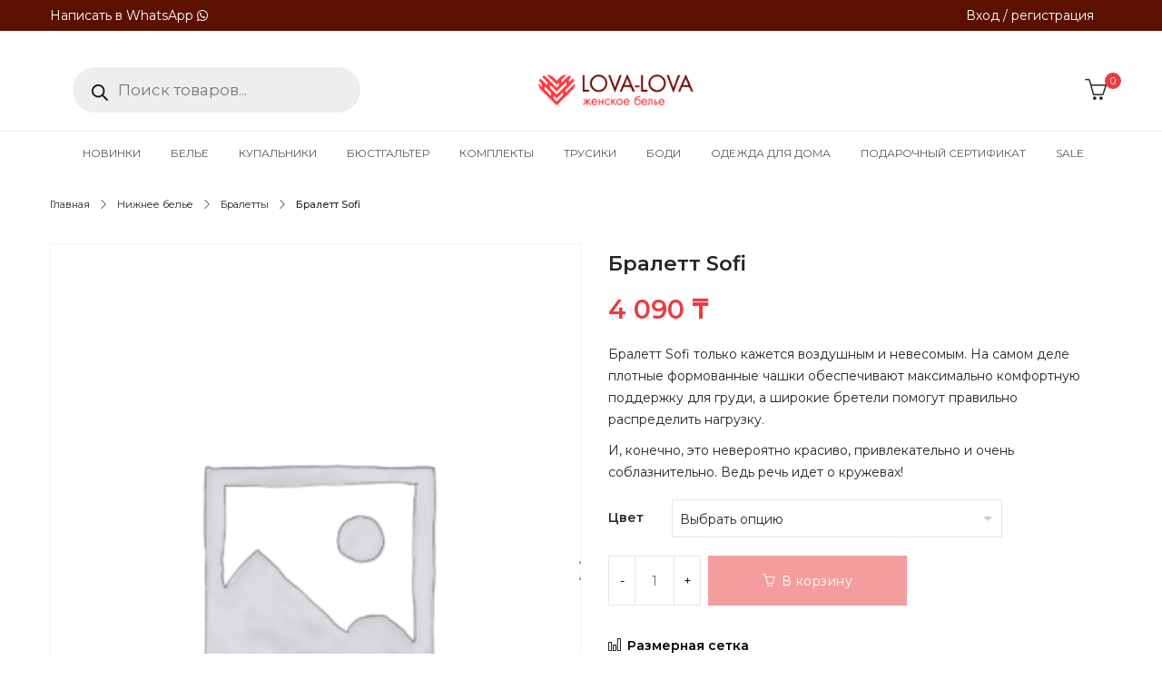

--- FILE ---
content_type: text/html; charset=UTF-8
request_url: https://lova-lova.kz/product/bralett-sofi/
body_size: 29059
content:
<!DOCTYPE html>
<html lang="ru-RU">
<meta name="facebook-domain-verification" content="jiupetu6lzvhiemceow23wsrl1gl70" />
<head>
<link rel="preconnect" href="https://fonts.googleapis.com">
<link rel="preconnect" href="https://fonts.gstatic.com" crossorigin>

<!-- <link href="https://fonts.googleapis.com/css2?family=Playfair+Display+SC:wght@400;700&display=swap" rel="stylesheet"> -->

        <meta charset="UTF-8">
    <meta name="viewport" content="width=device-width, initial-scale=1, maximum-scale=1.0, user-scalable=no">
    <link rel="profile" href="http://gmpg.org/xfn/11">
    <link rel="pingback" href="https://lova-lova.kz/xmlrpc.php" />
    <meta name='robots' content='index, follow, max-image-preview:large, max-snippet:-1, max-video-preview:-1' />

<!-- Google Tag Manager for WordPress by gtm4wp.com -->
<script data-cfasync="false" data-pagespeed-no-defer>
	var gtm4wp_datalayer_name = "dataLayer";
	var dataLayer = dataLayer || [];
	const gtm4wp_use_sku_instead = false;
	const gtm4wp_id_prefix = '';
	const gtm4wp_remarketing = false;
	const gtm4wp_eec = true;
	const gtm4wp_classicec = true;
	const gtm4wp_currency = 'KZT';
	const gtm4wp_product_per_impression = 10;
	const gtm4wp_needs_shipping_address = false;
	const gtm4wp_business_vertical = 'retail';
	const gtm4wp_business_vertical_id = 'id';
</script>
<!-- End Google Tag Manager for WordPress by gtm4wp.com -->
	<!-- This site is optimized with the Yoast SEO plugin v20.7 - https://yoast.com/wordpress/plugins/seo/ -->
	<title>Купить Бралетт Sofi. Фото, цена, отзывы.</title>
	<meta name="description" content="Заказать Бралетты Бралетт Sofi.❤️Интернет-магазин женского нижнего белья и домашней одежды. Премиум качество по доступным ценам." />
	<link rel="canonical" href="https://lova-lova.kz/product/bralett-sofi/" />
	<meta property="og:locale" content="ru_RU" />
	<meta property="og:type" content="article" />
	<meta property="og:title" content="Купить Бралетт Sofi. Фото, цена, отзывы." />
	<meta property="og:description" content="Заказать Бралетты Бралетт Sofi.❤️Интернет-магазин женского нижнего белья и домашней одежды. Премиум качество по доступным ценам." />
	<meta property="og:url" content="https://lova-lova.kz/product/bralett-sofi/" />
	<meta property="og:site_name" content="LOVA-LOVA" />
	<meta property="article:modified_time" content="2023-05-12T07:49:22+00:00" />
	<meta property="og:image" content="https://lova-lova.kz/wp-content/uploads/2021/04/Bralett-sofi-473x1024.png" />
	<meta property="og:image:width" content="473" />
	<meta property="og:image:height" content="1024" />
	<meta property="og:image:type" content="image/png" />
	<meta name="twitter:card" content="summary_large_image" />
	<meta name="twitter:label1" content="Примерное время для чтения" />
	<meta name="twitter:data1" content="1 минута" />
	<script type="application/ld+json" class="yoast-schema-graph">{"@context":"https://schema.org","@graph":[{"@type":"WebPage","@id":"https://lova-lova.kz/product/bralett-sofi/","url":"https://lova-lova.kz/product/bralett-sofi/","name":"Купить Бралетт Sofi. Фото, цена, отзывы.","isPartOf":{"@id":"https://lova-lova.kz/#website"},"datePublished":"2021-04-08T14:44:16+00:00","dateModified":"2023-05-12T07:49:22+00:00","description":"Заказать Бралетты Бралетт Sofi.❤️Интернет-магазин женского нижнего белья и домашней одежды. Премиум качество по доступным ценам.","breadcrumb":{"@id":"https://lova-lova.kz/product/bralett-sofi/#breadcrumb"},"inLanguage":"ru-RU","potentialAction":[{"@type":"ReadAction","target":["https://lova-lova.kz/product/bralett-sofi/"]}]},{"@type":"BreadcrumbList","@id":"https://lova-lova.kz/product/bralett-sofi/#breadcrumb","itemListElement":[{"@type":"ListItem","position":1,"name":"Главная страница","item":"https://lova-lova.kz/"},{"@type":"ListItem","position":2,"name":"Каталог","item":"https://lova-lova.kz/shop/"},{"@type":"ListItem","position":3,"name":"Бралетт Sofi"}]},{"@type":"WebSite","@id":"https://lova-lova.kz/#website","url":"https://lova-lova.kz/","name":"LOVA-LOVA","description":"Интернет-магазин нижнего белья","potentialAction":[{"@type":"SearchAction","target":{"@type":"EntryPoint","urlTemplate":"https://lova-lova.kz/?s={search_term_string}"},"query-input":"required name=search_term_string"}],"inLanguage":"ru-RU"}]}</script>
	<!-- / Yoast SEO plugin. -->


<link rel='dns-prefetch' href='//maps.google.com' />
<link rel='dns-prefetch' href='//fonts.googleapis.com' />
<link rel='preconnect' href='https://fonts.gstatic.com' crossorigin />
<link rel="alternate" type="application/rss+xml" title="LOVA-LOVA &raquo; Лента" href="https://lova-lova.kz/feed/" />
<link rel="alternate" type="application/rss+xml" title="LOVA-LOVA &raquo; Лента комментариев" href="https://lova-lova.kz/comments/feed/" />
		<link rel="shortcut icon" href="https://lova-lova.kz/wp-content/uploads/2018/11/favicon.png" />
		<link rel="apple-touch-icon-precomposed" sizes="152x152" href="https://lova-lova.kz/wp-content/uploads/2018/11/favicon.png">
		<link rel='stylesheet' id='wp-block-library-css' href='https://lova-lova.kz/wp-includes/css/dist/block-library/style.min.css?ver=6.2.8' type='text/css' media='all' />
<link rel='stylesheet' id='wc-blocks-vendors-style-css' href='https://lova-lova.kz/wp-content/plugins/woocommerce/packages/woocommerce-blocks/build/wc-blocks-vendors-style.css?ver=10.0.4' type='text/css' media='all' />
<link rel='stylesheet' id='wc-blocks-style-css' href='https://lova-lova.kz/wp-content/plugins/woocommerce/packages/woocommerce-blocks/build/wc-blocks-style.css?ver=10.0.4' type='text/css' media='all' />
<link rel='stylesheet' id='classic-theme-styles-css' href='https://lova-lova.kz/wp-includes/css/classic-themes.min.css?ver=6.2.8' type='text/css' media='all' />
<style id='global-styles-inline-css' type='text/css'>
body{--wp--preset--color--black: #000000;--wp--preset--color--cyan-bluish-gray: #abb8c3;--wp--preset--color--white: #FFF;--wp--preset--color--pale-pink: #f78da7;--wp--preset--color--vivid-red: #cf2e2e;--wp--preset--color--luminous-vivid-orange: #ff6900;--wp--preset--color--luminous-vivid-amber: #fcb900;--wp--preset--color--light-green-cyan: #7bdcb5;--wp--preset--color--vivid-green-cyan: #00d084;--wp--preset--color--pale-cyan-blue: #8ed1fc;--wp--preset--color--vivid-cyan-blue: #0693e3;--wp--preset--color--vivid-purple: #9b51e0;--wp--preset--color--primary: #ea3c40;--wp--preset--color--secondary: #262626;--wp--preset--color--dark-gray: #111;--wp--preset--color--light-gray: #767676;--wp--preset--gradient--vivid-cyan-blue-to-vivid-purple: linear-gradient(135deg,rgba(6,147,227,1) 0%,rgb(155,81,224) 100%);--wp--preset--gradient--light-green-cyan-to-vivid-green-cyan: linear-gradient(135deg,rgb(122,220,180) 0%,rgb(0,208,130) 100%);--wp--preset--gradient--luminous-vivid-amber-to-luminous-vivid-orange: linear-gradient(135deg,rgba(252,185,0,1) 0%,rgba(255,105,0,1) 100%);--wp--preset--gradient--luminous-vivid-orange-to-vivid-red: linear-gradient(135deg,rgba(255,105,0,1) 0%,rgb(207,46,46) 100%);--wp--preset--gradient--very-light-gray-to-cyan-bluish-gray: linear-gradient(135deg,rgb(238,238,238) 0%,rgb(169,184,195) 100%);--wp--preset--gradient--cool-to-warm-spectrum: linear-gradient(135deg,rgb(74,234,220) 0%,rgb(151,120,209) 20%,rgb(207,42,186) 40%,rgb(238,44,130) 60%,rgb(251,105,98) 80%,rgb(254,248,76) 100%);--wp--preset--gradient--blush-light-purple: linear-gradient(135deg,rgb(255,206,236) 0%,rgb(152,150,240) 100%);--wp--preset--gradient--blush-bordeaux: linear-gradient(135deg,rgb(254,205,165) 0%,rgb(254,45,45) 50%,rgb(107,0,62) 100%);--wp--preset--gradient--luminous-dusk: linear-gradient(135deg,rgb(255,203,112) 0%,rgb(199,81,192) 50%,rgb(65,88,208) 100%);--wp--preset--gradient--pale-ocean: linear-gradient(135deg,rgb(255,245,203) 0%,rgb(182,227,212) 50%,rgb(51,167,181) 100%);--wp--preset--gradient--electric-grass: linear-gradient(135deg,rgb(202,248,128) 0%,rgb(113,206,126) 100%);--wp--preset--gradient--midnight: linear-gradient(135deg,rgb(2,3,129) 0%,rgb(40,116,252) 100%);--wp--preset--duotone--dark-grayscale: url('#wp-duotone-dark-grayscale');--wp--preset--duotone--grayscale: url('#wp-duotone-grayscale');--wp--preset--duotone--purple-yellow: url('#wp-duotone-purple-yellow');--wp--preset--duotone--blue-red: url('#wp-duotone-blue-red');--wp--preset--duotone--midnight: url('#wp-duotone-midnight');--wp--preset--duotone--magenta-yellow: url('#wp-duotone-magenta-yellow');--wp--preset--duotone--purple-green: url('#wp-duotone-purple-green');--wp--preset--duotone--blue-orange: url('#wp-duotone-blue-orange');--wp--preset--font-size--small: 19.5px;--wp--preset--font-size--medium: 20px;--wp--preset--font-size--large: 36.5px;--wp--preset--font-size--x-large: 42px;--wp--preset--font-size--normal: 22px;--wp--preset--font-size--huge: 49.5px;--wp--preset--spacing--20: 0.44rem;--wp--preset--spacing--30: 0.67rem;--wp--preset--spacing--40: 1rem;--wp--preset--spacing--50: 1.5rem;--wp--preset--spacing--60: 2.25rem;--wp--preset--spacing--70: 3.38rem;--wp--preset--spacing--80: 5.06rem;--wp--preset--shadow--natural: 6px 6px 9px rgba(0, 0, 0, 0.2);--wp--preset--shadow--deep: 12px 12px 50px rgba(0, 0, 0, 0.4);--wp--preset--shadow--sharp: 6px 6px 0px rgba(0, 0, 0, 0.2);--wp--preset--shadow--outlined: 6px 6px 0px -3px rgba(255, 255, 255, 1), 6px 6px rgba(0, 0, 0, 1);--wp--preset--shadow--crisp: 6px 6px 0px rgba(0, 0, 0, 1);}:where(.is-layout-flex){gap: 0.5em;}body .is-layout-flow > .alignleft{float: left;margin-inline-start: 0;margin-inline-end: 2em;}body .is-layout-flow > .alignright{float: right;margin-inline-start: 2em;margin-inline-end: 0;}body .is-layout-flow > .aligncenter{margin-left: auto !important;margin-right: auto !important;}body .is-layout-constrained > .alignleft{float: left;margin-inline-start: 0;margin-inline-end: 2em;}body .is-layout-constrained > .alignright{float: right;margin-inline-start: 2em;margin-inline-end: 0;}body .is-layout-constrained > .aligncenter{margin-left: auto !important;margin-right: auto !important;}body .is-layout-constrained > :where(:not(.alignleft):not(.alignright):not(.alignfull)){max-width: var(--wp--style--global--content-size);margin-left: auto !important;margin-right: auto !important;}body .is-layout-constrained > .alignwide{max-width: var(--wp--style--global--wide-size);}body .is-layout-flex{display: flex;}body .is-layout-flex{flex-wrap: wrap;align-items: center;}body .is-layout-flex > *{margin: 0;}:where(.wp-block-columns.is-layout-flex){gap: 2em;}.has-black-color{color: var(--wp--preset--color--black) !important;}.has-cyan-bluish-gray-color{color: var(--wp--preset--color--cyan-bluish-gray) !important;}.has-white-color{color: var(--wp--preset--color--white) !important;}.has-pale-pink-color{color: var(--wp--preset--color--pale-pink) !important;}.has-vivid-red-color{color: var(--wp--preset--color--vivid-red) !important;}.has-luminous-vivid-orange-color{color: var(--wp--preset--color--luminous-vivid-orange) !important;}.has-luminous-vivid-amber-color{color: var(--wp--preset--color--luminous-vivid-amber) !important;}.has-light-green-cyan-color{color: var(--wp--preset--color--light-green-cyan) !important;}.has-vivid-green-cyan-color{color: var(--wp--preset--color--vivid-green-cyan) !important;}.has-pale-cyan-blue-color{color: var(--wp--preset--color--pale-cyan-blue) !important;}.has-vivid-cyan-blue-color{color: var(--wp--preset--color--vivid-cyan-blue) !important;}.has-vivid-purple-color{color: var(--wp--preset--color--vivid-purple) !important;}.has-black-background-color{background-color: var(--wp--preset--color--black) !important;}.has-cyan-bluish-gray-background-color{background-color: var(--wp--preset--color--cyan-bluish-gray) !important;}.has-white-background-color{background-color: var(--wp--preset--color--white) !important;}.has-pale-pink-background-color{background-color: var(--wp--preset--color--pale-pink) !important;}.has-vivid-red-background-color{background-color: var(--wp--preset--color--vivid-red) !important;}.has-luminous-vivid-orange-background-color{background-color: var(--wp--preset--color--luminous-vivid-orange) !important;}.has-luminous-vivid-amber-background-color{background-color: var(--wp--preset--color--luminous-vivid-amber) !important;}.has-light-green-cyan-background-color{background-color: var(--wp--preset--color--light-green-cyan) !important;}.has-vivid-green-cyan-background-color{background-color: var(--wp--preset--color--vivid-green-cyan) !important;}.has-pale-cyan-blue-background-color{background-color: var(--wp--preset--color--pale-cyan-blue) !important;}.has-vivid-cyan-blue-background-color{background-color: var(--wp--preset--color--vivid-cyan-blue) !important;}.has-vivid-purple-background-color{background-color: var(--wp--preset--color--vivid-purple) !important;}.has-black-border-color{border-color: var(--wp--preset--color--black) !important;}.has-cyan-bluish-gray-border-color{border-color: var(--wp--preset--color--cyan-bluish-gray) !important;}.has-white-border-color{border-color: var(--wp--preset--color--white) !important;}.has-pale-pink-border-color{border-color: var(--wp--preset--color--pale-pink) !important;}.has-vivid-red-border-color{border-color: var(--wp--preset--color--vivid-red) !important;}.has-luminous-vivid-orange-border-color{border-color: var(--wp--preset--color--luminous-vivid-orange) !important;}.has-luminous-vivid-amber-border-color{border-color: var(--wp--preset--color--luminous-vivid-amber) !important;}.has-light-green-cyan-border-color{border-color: var(--wp--preset--color--light-green-cyan) !important;}.has-vivid-green-cyan-border-color{border-color: var(--wp--preset--color--vivid-green-cyan) !important;}.has-pale-cyan-blue-border-color{border-color: var(--wp--preset--color--pale-cyan-blue) !important;}.has-vivid-cyan-blue-border-color{border-color: var(--wp--preset--color--vivid-cyan-blue) !important;}.has-vivid-purple-border-color{border-color: var(--wp--preset--color--vivid-purple) !important;}.has-vivid-cyan-blue-to-vivid-purple-gradient-background{background: var(--wp--preset--gradient--vivid-cyan-blue-to-vivid-purple) !important;}.has-light-green-cyan-to-vivid-green-cyan-gradient-background{background: var(--wp--preset--gradient--light-green-cyan-to-vivid-green-cyan) !important;}.has-luminous-vivid-amber-to-luminous-vivid-orange-gradient-background{background: var(--wp--preset--gradient--luminous-vivid-amber-to-luminous-vivid-orange) !important;}.has-luminous-vivid-orange-to-vivid-red-gradient-background{background: var(--wp--preset--gradient--luminous-vivid-orange-to-vivid-red) !important;}.has-very-light-gray-to-cyan-bluish-gray-gradient-background{background: var(--wp--preset--gradient--very-light-gray-to-cyan-bluish-gray) !important;}.has-cool-to-warm-spectrum-gradient-background{background: var(--wp--preset--gradient--cool-to-warm-spectrum) !important;}.has-blush-light-purple-gradient-background{background: var(--wp--preset--gradient--blush-light-purple) !important;}.has-blush-bordeaux-gradient-background{background: var(--wp--preset--gradient--blush-bordeaux) !important;}.has-luminous-dusk-gradient-background{background: var(--wp--preset--gradient--luminous-dusk) !important;}.has-pale-ocean-gradient-background{background: var(--wp--preset--gradient--pale-ocean) !important;}.has-electric-grass-gradient-background{background: var(--wp--preset--gradient--electric-grass) !important;}.has-midnight-gradient-background{background: var(--wp--preset--gradient--midnight) !important;}.has-small-font-size{font-size: var(--wp--preset--font-size--small) !important;}.has-medium-font-size{font-size: var(--wp--preset--font-size--medium) !important;}.has-large-font-size{font-size: var(--wp--preset--font-size--large) !important;}.has-x-large-font-size{font-size: var(--wp--preset--font-size--x-large) !important;}
.wp-block-navigation a:where(:not(.wp-element-button)){color: inherit;}
:where(.wp-block-columns.is-layout-flex){gap: 2em;}
.wp-block-pullquote{font-size: 1.5em;line-height: 1.6;}
</style>
<link rel='stylesheet' id='redux-extendify-styles-css' href='https://lova-lova.kz/wp-content/plugins/redux-framework/redux-core/assets/css/extendify-utilities.css?ver=4.4.1' type='text/css' media='all' />
<link rel='stylesheet' id='contact-form-7-css' href='https://lova-lova.kz/wp-content/plugins/contact-form-7/includes/css/styles.css?ver=5.7.6' type='text/css' media='all' />
<link rel='stylesheet' id='wms-style-front -css' href='https://lova-lova.kz/wp-content/plugins/woocommerce-mysklad-sync/assets/public/wms-styles-front.css?ver=6.2.8' type='text/css' media='all' />
<link rel='stylesheet' id='woocommerce-layout-css' href='https://lova-lova.kz/wp-content/plugins/woocommerce/assets/css/woocommerce-layout.css?ver=7.7.0' type='text/css' media='all' />
<link rel='stylesheet' id='woocommerce-smallscreen-css' href='https://lova-lova.kz/wp-content/plugins/woocommerce/assets/css/woocommerce-smallscreen.css?ver=7.7.0' type='text/css' media='only screen and (max-width: 768px)' />
<link rel='stylesheet' id='woocommerce-general-css' href='https://lova-lova.kz/wp-content/plugins/woocommerce/assets/css/woocommerce.css?ver=7.7.0' type='text/css' media='all' />
<style id='woocommerce-inline-inline-css' type='text/css'>
.woocommerce form .form-row .required { visibility: visible; }
</style>
<link rel='stylesheet' id='free-shipping-label-public-css' href='https://lova-lova.kz/wp-content/plugins/free-shipping-label/assets/build/fsl-public.css?ver=2.6.8' type='text/css' media='all' />
<link rel='stylesheet' id='dgwt-wcas-style-css' href='https://lova-lova.kz/wp-content/plugins/ajax-search-for-woocommerce/assets/css/style.min.css?ver=1.23.0' type='text/css' media='all' />
<link rel='stylesheet' id='mipro-style-css' href='https://lova-lova.kz/wp-content/themes/mipro/style.css?ver=6.2.8' type='text/css' media='all' />
<link rel='stylesheet' id='mipro-child-style-css' href='https://lova-lova.kz/wp-content/themes/mipro-child/style.css?ver=6.2.8' type='text/css' media='all' />
<link rel='stylesheet' id='rvpplugin-slick-css' href='https://lova-lova.kz/wp-content/plugins/recently-viewed-products/slick/slick.css?ver=1768898152' type='text/css' media='all' />
<link rel='stylesheet' id='rvpplugin-slick-theme-css' href='https://lova-lova.kz/wp-content/plugins/recently-viewed-products/slick/slick-theme.css?ver=1768898152' type='text/css' media='all' />
<link rel='stylesheet' id='rvpplugin-frontend-css' href='https://lova-lova.kz/wp-content/plugins/recently-viewed-products/frontend/css/rvpplugin-frontend-style.css?ver=1768898152' type='text/css' media='all' />
<link rel="preload" as="style" href="https://fonts.googleapis.com/css?family=Poppins%7CLato&#038;display=swap&#038;ver=1682060843" /><link rel="stylesheet" href="https://fonts.googleapis.com/css?family=Poppins%7CLato&#038;display=swap&#038;ver=1682060843" media="print" onload="this.media='all'"><noscript><link rel="stylesheet" href="https://fonts.googleapis.com/css?family=Poppins%7CLato&#038;display=swap&#038;ver=1682060843" /></noscript><link rel='stylesheet' id='font-awesome-css' href='https://lova-lova.kz/wp-content/themes/mipro/assets/css/font-awesome.css?ver=1.2.1' type='text/css' media='all' />
<link rel='stylesheet' id='simple-line-icons-css' href='https://lova-lova.kz/wp-content/themes/mipro/assets/css/simple-line-icons.css?ver=1.2.1' type='text/css' media='all' />
<link rel='stylesheet' id='mipro-default-css' href='https://lova-lova.kz/wp-content/themes/mipro/assets/css/default.css?ver=1.2.1' type='text/css' media='all' />
<style id='mipro-default-inline-css' type='text/css'>
body{line-height:24px;font-size:14px}.section-title-main,.entry-summary>.product_title,.related products>h2 span,h1,h2,h3,h4,h5,h6,.h1,.h2,.h3,.h4,.h5,.h6,.widget-title.heading-title,.widget-title.product-title,.newletter_sub_input .button.button-secondary,.woocommerce div.product .woocommerce-tabs ul.tabs,.kc-title-wrap,#customer_login h2,.cart_totals h2,.cart-popup-title .title-cart,.widget-title,.woocommerce div.product .woocommerce-tabs ul.tabs li a,.woocommerce-Reviews .comment-reply-title,.woocommerce .related.products h2 span,.related-posts h2 span,.blog-post-default .entry-content .entry-title a,.woocommerce div.product_sticky_detail>span,.accordion-product-tabs .kc_accordion_header>a{font-family:Poppins,sans-serif;font-weight:600}html,body,label,table.compare-list td,input[type="text"],input[type="email"],input[type="url"],input[type="password"],input[type="search"],input[type="number"],input[type="tel"],input[type="range"],input[type="date"],input[type="month"],input[type="week"],input[type="time"],input[type="datetime"],input[type="datetime-local"],input[type="color"],textarea,.top-bar,.info-open,.info-phone,.header-account .kft_login>a,.header-account,.header-wishlist *,.dropdown-button span>span,p,.wishlist-empty,.search-form-wrapper form,.kft-header-cart,.product-labels,.item-information .product-title,.item-information .price,.sidebar-widget ul.product-categories ul.children li a,.sidebar-widget:not(.kft-product-categories-widget):not(.widget_product_categories):not(.kft-items-widget) :not(.widget-title),.kft-products-tabs ul.tabs li span.title,.woocommerce-pagination,.woocommerce-result-count,.woocommerce .products.list .product .price .amount,.woocommerce-page .products.list .product .price .amount,.products.list .short-description.list,div.product .single_variation_wrap .amount,div.product div[itemprop="offers"] .price .amount,.orderby-title,.blogs .post-info,.blog .entry-info .entry-summary .short-content,.single-post .entry-info .entry-summary .short-content,.single-post article .post-info .info-category,.single-post article .post-info .info-category,#comments .comments-title,#comments .comment-metadata a,.post-navigation .nav-previous,.post-navigation .nav-next,.woocommerce-review-link,.kft_feature_info,.woocommerce div.product p.stock,.woocommerce div.product .summary div[itemprop="description"],.woocommerce div.product p.price,.woocommerce div.product .woocommerce-tabs .panel,.woocommerce div.product form.cart .group_table td.label,.woocommerce div.product form.cart .group_table td.price,footer,footer a,.blogs article .image-eff:before,.blogs article a.gallery .owl-item:after,.nav-link span,.button-readmore,.summary .product-meta,div.product .summary .compare,div.product .summary .compare:hover,div.product .summary .yith-wcwl-add-to-wishlist,.woocommerce div.product form.cart .button,.countdown-meta,.countdown-timer>div .number,.tooltip,.kft-counter,.woocommerce table.shop_table_responsive tr td::before,.woocommerce-page table.shop_table_responsive tr td::before,.woocommerce .cart-content .cart-collaterals table.shop_table th,.woocommerce-cart table.cart input.button,.single-post .single-cats a,.comment-content *,.tags-link,.cats-link,.author,#yith-wcwl-popup-message,.woocommerce-message,.woocommerce-error,.woocommerce-info,.error404 .page-content h2,.excerpt,.info,.description,table.compare-list tr th,table.compare-list tbody th{font-family:Lato,sans-serif}body,.site-footer,.woocommerce div.product form.cart .group_table td.label,.woocommerce .product .product-labels span,.item-information .kft-product-buttons .yith-wcwl-add-to-wishlist a,.item-information .kft-product-buttons .compare,.info-company li i,.social-icons .kft-tooltip:before,.tagcloud a,.product_thumbnails .owl-nav>button:before,div.product .summary .yith-wcwl-add-to-wishlist a:before,.pp_woocommerce div.product .summary .compare:before,.woocommerce div.product .summary .compare:before,.woocommerce-page div.product .summary .compare:before,.woocommerce #content div.product .summary .compare:before,.woocommerce-page #content div.product .summary .compare:before,.woocommerce div.product form.cart .variations label,.woocommerce-page div.product form.cart .variations label,.pp_woocommerce div.product form.cart .variations label,blockquote,.woocommerce .widget_price_filter .price_slider_amount,.wishlist-empty,.woocommerce div.product form.cart .button,.woocommerce table.wishlist_table{font-size:14px}.header-currency:hover .kft-currency>a,.woocommerce a.remove:hover,.has-dropdown .kft_cart_check>a.button.view-cart:hover,.header-account .kft_login>a:hover,.dropdown-button span:hover,.woocommerce .products .star-rating,.woocommerce-page .products .star-rating,.star-rating:before,div.product div[itemprop="offers"] .price .amount,div.product .single_variation_wrap .amount,.pp_woocommerce .star-rating:before,.woocommerce .star-rating:before,.woocommerce-page .star-rating:before,.woocommerce-product-rating .star-rating span,ins .amount,.kft-meta-widget .price ins,.kft-meta-widget .star-rating,.ul-style.circle li:before,.woocommerce form .form-row .required,.blogs .comment-count i,.blog .comment-count i,.single-post .comment-count i,.single-post article .post-info .info-category,.single-post article .post-info .info-category .cat-links a,.single-post article .post-info .info-category .vcard.author a,.breadcrumb-title-inner .breadcrumbs-content,.breadcrumb-title-inner .breadcrumbs-content span.current,.breadcrumb-title-inner .breadcrumbs-content a:hover,.woocommerce .product .item-information .kft-product-buttons a:hover,.woocommerce-page .product .item-information .kft-product-buttons a:hover,.kft-meta-widget.item-information .kft-product-buttons a:hover,.kft-meta-widget.item-information .kft-product-buttons .yith-wcwl-add-to-wishlist a:hover,.kft-quickshop-wrapper .owl-nav>button.owl-next:hover,.kft-quickshop-wrapper .owl-nav>button.owl-prev:hover,.comment-reply-link .icon,body table.compare-list tr.remove td>a .remove:hover:before,a:hover,a:focus,.blogs article h3.product-title a:hover,article .post-info a:hover,article .comment-content a:hover,.main-navigation li li.focus>a,.main-navigation li li:focus>a,.main-navigation li li:hover>a,.main-navigation li li a:hover,.main-navigation li li a:focus,.main-navigation li li.current_page_item a:hover,.main-navigation li li.current-menu-item a:hover,.main-navigation li li.current_page_item a:focus,.main-navigation li li.current-menu-item a:focus,.woocommerce-account .woocommerce-MyAccount-navigation li.is-active a,article .post-info .cat-links a,article .post-info .tags-link a,.vcard.author a,article .entry-header .cakft-link .cat-links a,.woocommerce-page .products.list .product h3.product-name a:hover,.woocommerce .products.list .product h3.product-name a:hover,.kft-feature-box .feature_icon,.entry-content a,.comment-content a,.blogs .date-time i,.blogs .entry-title a:hover,.star-rating,div.product .summary .yith-wcwl-add-to-wishlist a:hover,.woocommerce #content div.product .summary .compare:hover,.woocommerce .products .star-rating,.woocommerce-page .products .star-rating,.star-rating:before,div.product div[itemprop="offers"] .price .amount,div.product .single_variation_wrap .amount,.pp_woocommerce .star-rating:before,.woocommerce .star-rating:before,.woocommerce-page .star-rating:before,.woocommerce-product-rating .star-rating span,ins .amount,.kft-meta-widget .price ins,.kft-meta-widget .star-rating,.ul-style.circle li:before,.woocommerce form .form-row .required,.blogs .comment-count i,.blog .comment-count i,.single-post .comment-count i,.single-post article .post-info .info-category,.single-post article .post-info .info-category .cat-links a,.single-post article .post-info .info-category .vcard.author a,.breadcrumb-title-inner .breadcrumbs-content,.breadcrumb-title-inner .breadcrumbs-content span.current,.breadcrumb-title-inner .breadcrumbs-content a:hover,.woocommerce a.remove:hover,body table.compare-list tr.remove td>a .remove:hover:before,.newer-posts:hover .post-title,.newer-posts:hover i,.order-posts:hover .post-title,.order-posts:hover i,.kft-recent-comments-widget .on_post a,.entry-content .date-time i,.blog .blockquote-meta .date-time i,.error404 .page-header h2,.woocommerce-info .showcoupon,.woocommerce-info .showlogin,body .sticky-header .navigation-wrapper .main-navigation .menu>li.item-level-0>a:hover,body .sticky-header .navigation-wrapper .main-navigation .menu>li.item-level-0>a:hover:after,.woocommerce .products .product .images a:hover,.kft-section-title .before-title,.woocommerce div.product .woocommerce-tabs ul.tabs li.active a,.author-link,body .kft-instagram-shortcode .widgettitle:before,ul.social-sharing-blog li a:hover,.blog-post-default .entry-content .entry-title a.post-title:hover,.entry-content .cate-content a:hover,.kft-blogs-shortcode .blogs .button-readmore:hover,body .header-layout4 .navigation-wrapper .main-navigation .menu>.item-level-0>a:hover,.woocommerce .widget_price_filter .price_slider_amount .button:hover,.single-post .related-posts .entry-content .entry-title a:hover,.images-slider-wrapper .owl-dots .owl-dot.active:before,.images-slider-wrapper .owl-dots .owl-dot:hover:before,.single-post .cat-links a:hover,body .kft-product-shortcode.is-grid.is-shade .load-more-wrapper a:hover,body .navigation-wrapper .main-navigation .menu li.current-menu-parent>a>span,.grid_list_nav a#grid.active,.grid_list_nav a#list.active,body .woocommerce .woocommerce-widget-layered-nav-list .woocommerce-widget-layered-nav-list__item a:hover,body .woocommerce .woocommerce-widget-layered-nav-list .woocommerce-widget-layered-nav-list__item:hover span,body .woocommerce .woocommerce-widget-layered-nav-list .woocommerce-widget-layered-nav-list__item.chosen a,body .woocommerce .woocommerce-widget-layered-nav-list .woocommerce-widget-layered-nav-list__item.chosen span,.woocommerce .kft-product-buttons .yith-wcwl-wishlistaddedbrowse a:before,.woocommerce .kft-product-buttons .yith-wcwl-wishlistexistsbrowse a:before,body .navigation-wrapper .main-navigation ul li.current-menu-item>a,body .navigation-wrapper .main-navigation ul li.current_page_ancestor.current-menu-ancestor>a{color:#ea3c40;transition:all 0.7s ease}.has-dropdown .kft_cart_check>a.button.checkout:hover,body input.wpcf7-submit:hover,#yith-wcwl-popup-message,.woocommerce .products.list .product .item-information .add-to-cart a:hover,.woocommerce .products.list .product .item-information .button-in a:hover,.woocommerce .products.list .product .item-information .kft-product-buttons a:not(.quickview):hover,.woocommerce .products.list .product .item-information .quickview i:hover,.countdown-timer>div,.tp-bullets .tp-bullet:after,.woocommerce .product .product-labels .onsale,.woocommerce #respond input#submit:hover,.woocommerce a.button:hover,.woocommerce button.button:hover,.woocommerce input.button:hover,.woocommerce .products .product .images .button-in:hover a:hover,.woocommerce nav.woocommerce-pagination ul li span.current,.woocommerce-page nav.woocommerce-pagination ul li span.current,.woocommerce nav.woocommerce-pagination ul li a.next:hover,.woocommerce-page nav.woocommerce-pagination ul li a.next:hover,.woocommerce nav.woocommerce-pagination ul li a.prev:hover,.woocommerce-page nav.woocommerce-pagination ul li a.prev:hover,.woocommerce nav.woocommerce-pagination ul li a:hover,.woocommerce-page nav.woocommerce-pagination ul li a:hover,.woocommerce .form-row input.button:hover,.load-more-wrapper .button:hover,.woocommerce div.product form.cart .button:hover,.woocommerce div.product div.summary p.cart a:hover,.woocommerce .wc-proceed-to-checkout a.button.alt:hover,.woocommerce .wc-proceed-to-checkout a.button:hover,.woocommerce-cart table.cart input.button:hover,.owl-dots>.owl-dot span:hover,.owl-dots>.owl-dot.active span,footer .style-3 .newletter_sub .button.button-secondary.transparent,.woocommerce .widget_price_filter .ui-slider .ui-slider-range,body div.pp_details a.pp_close:hover:before,body.error404 .page-header a,body .button.button-secondary,.pp_woocommerce div.product form.cart .button,.style1 .kft-countdown .countdown-timer>div,.style2 .kft-countdown .countdown-timer>div,.style3 .kft-countdown .countdown-timer>div,#cboxClose:hover,body>h1,table.compare-list .add-to-cart td a:hover,div.product.vertical-thumbnail .product-gallery .owl-controls div.owl-prev:hover,div.product.vertical-thumbnail .product-gallery .owl-controls div.owl-next:hover,ul>.page-numbers.current,ul>.page-numbers:hover,.text_service a,.post-item.sticky .post-info .entry-info .sticky-post,.woocommerce .products.list .product .item-information .compare.added:hover,.vertical-menu-heading,.cart-number,.kft-section-title b,.kft-section-title .sub-title,.owl-nav>button:hover,.button-readmore:before,.mc4wp-form input[type=submit],.woocommerce .button.single_add_to_cart_button.alt:hover,.woocommerce .button.single_add_to_cart_button.alt.disabled,.product_thumbnails .owl-nav .owl-prev:hover,.product_thumbnails .owl-nav .owl-next:hover,.single-post .single-cats a,.comment-form .form-submit input[type="submit"],#to-top a:hover,.woocommerce .wc-proceed-to-checkout a.button.alt,.woocommerce .wc-proceed-to-checkout a.checkout-button,.woocommerce #respond input#submit.alt:hover,.woocommerce a.button.alt:hover,.woocommerce button.button.alt:hover,.woocommerce input.button.alt:hover,.woocommerce div.product div.summary p.cart a,.widget_tag_cloud .tagcloud a.tag-cloud-link:hover,.kft-mega-menu-shortcode .widgettitle,.header-layout3 .navigation-wrapper,body .woocommerce.widget_shopping_cart .widget_shopping_cart_content .buttons>a.checkout,body .woocommerce.widget_shopping_cart .widget_shopping_cart_content .buttons>a:hover,.page-links>span:not(.page-links-title),.widget_calendar #wp-calendar #today,.kft-button-shortcode.color-primary a,.button.is-underline:before,.mipro_product_sticky .container .kft-add-to-cart a,.woocommerce div.product .woocommerce-tabs ul.tabs li.active a:after,.woocommerce .products.list .product .item-information .add-to-cart a,.mipro-cookie-notice .cookie-accept,.header-layout4 .header-wishlist a span,.woocommerce .widget_price_filter .ui-slider .ui-slider-handle,.button-readmore:after,.header-layout5 .header-wishlist a span,.header-layout6 .header-wishlist a span,.kft-blogs-shortcode .blogs .button-readmore:hover:before,.sidebar-widget .widget-title:after,.sidebar-widget .widgettitle:after,.sidebar-widget .widget-heading:after,.images-slider-wrapper .owl-dots .owl-dot.active:after,.images-slider-wrapper .owl-dots .owl-dot:hover:after,.testimonial-item.testimonial-image-center .name:before,.kft-mailchimp-shortcode.style-4 .mc4wp-form input[type=submit]:hover,.kc_row .tabs-center .kc_tabs_nav>li>a:hover,.kc_row .tabs-center .kc_tabs_nav>li.ui-tabs-active>a,body .kft-product-shortcode.is-grid.is-shade .load-more-wrapper a:hover:before,.kft-blogs-shortcode.blog-v5 .blogs .owl-dots .owl-dot.active:before,.woocommerce div.product div.summary p.cart a,.woocommerce div.product form.cart .button,.woocommerce-widget-layered-nav ul .wc-layered-nav-term a:hover:after,.woocommerce-widget-layered-nav ul .wc-layered-nav-term.chosen a:after,.mipro-active-filters .widget_layered_nav_filters ul li a:hover,.progress-bar-page-container *{background-color:#ea3c40}a.link-titlea:hover:after{background-color:#ea3c40 !important}.has-dropdown .kft_cart_check>a.button.view-cart:hover,.has-dropdown .kft_cart_check>a.button.checkout:hover,body input.wpcf7-submit:hover,.countdown-timer>div,.woocommerce .products .product:hover,.woocommerce-page .products .product:hover,#right-sidebar .product_list_widget:hover li,.woocommerce .product .item-information .kft-product-buttons a:hover,.woocommerce-page .product .item-information .kft-product-buttons a:hover,.kft-meta-widget.item-information .kft-product-buttons a:hover,.kft-meta-widget.item-information .kft-product-buttons .yith-wcwl-add-to-wishlist a:hover,.woocommerce .products .product:hover,.woocommerce-page .products .product:hover,.kft-products-tabs ul.tabs li:hover,.kft-products-tabs ul.tabs li.current,body div.pp_details a.pp_close:hover:before,body .button.button-secondary,.kft-quickshop-wrapper .owl-nav>button.owl-next:hover,.kft-quickshop-wrapper .owl-nav>button.owl-prev:hover,#cboxClose:hover,.woocommerce-account .woocommerce-MyAccount-navigation li.is-active,.kft-product-items-widget .kft-meta-widget.item-information .kft-product-buttons .compare:hover,.kft-product-items-widget .kft-meta-widget.item-information .kft-product-buttons .add_to_cart_button a:hover,.woocommerce .product .item-information .kft-product-buttons .add-to-cart a:hover,.kft-meta-widget.item-information .kft-product-buttons .add-to-cart a:hover,.kft-products-tabs .tabs-header .tab-item.current,.kft-products-tabs .tabs-header .tab-item:hover,.newer-posts:hover i,.order-posts:hover i,#to-top a:hover,.woocommerce-account .woocommerce-my-account-navigation li:hover a:after,.woocommerce-account .woocommerce-my-account-navigation li.is-active a:after,.widget_tag_cloud .tagcloud a.tag-cloud-link:hover,.button-style-outline a,.grid_list_nav a.active,.kft-blogs-shortcode .blogs article .entry-header:hover:before,.kc_row .tabs-center .kc_tabs_nav>li>a:hover,.kc_row .tabs-center .kc_tabs_nav>li.ui-tabs-active>a,.kft-blogs-shortcode.blog-v5 .blogs .owl-dots .owl-dot.active:before,body .kft-product-shortcode.is-default.no-rate .load-more-wrapper a:hover,.woocommerce-widget-layered-nav ul .wc-layered-nav-term a:hover:after,.woocommerce-widget-layered-nav ul .wc-layered-nav-term.chosen a:after{border-color:#ea3c40}body,.kft-shoppping-cart a.kft_cart:hover,#mega_main_menu.primary ul li .mega_dropdown>li.sub-style>.item_link .link_text,.woocommerce a.remove,.woocommerce .products .star-rating.no-rating,.woocommerce-page .products .star-rating.no-rating,.star-rating.no-rating:before,.pp_woocommerce .star-rating.no-rating:before,.woocommerce .star-rating.no-rating:before,.woocommerce-page .star-rating.no-rating:before,.woocommerce .product .images .kft-product-buttons>a,.style1 .kft-countdown .countdown-timer>div .countdown-meta,.style2 .kft-countdown .countdown-timer>div .countdown-meta,.style3 .kft-countdown .countdown-timer>div .countdown-meta,.style4 .kft-countdown .countdown-timer>div .number,.style4 .kft-countdown .countdown-timer>div .countdown-meta,body table.compare-list tr.remove td>a .remove:before,.woocommerce-page .products.list .product h3.product-name a{color:#262626}.has-dropdown .kft_cart_check>a.button.checkout,.pp_woocommerce div.product form.cart .button:hover,.info-company li i,body .button.button-secondary:hover,.kft-button-shortcode.color-secondary a{background-color:#262626}.has-dropdown .kft_cart_check>a.button.checkout,.pp_woocommerce div.product form.cart .button:hover,body .button.button-secondary:hover,#cboxClose{border-color:#262626}body{background-color:#fff}.top-bar{background-color:rgba(92,17,0,1)}.top-bar,.top-bar a{color:#fff}.kft-breadcrumb{height:250px}@media (max-width:767px){.kft-breadcrumb{height:200px}}.kft-breadcrumb .breadcrumb-title-inner h1{font-size:30px}.logo-wrap .logo img{max-width:173px}
</style>
<link rel='stylesheet' id='mipro-responsive-css' href='https://lova-lova.kz/wp-content/themes/mipro/assets/css/responsive.css?ver=1.2.1' type='text/css' media='all' />
<link rel='stylesheet' id='mipro-shortcode-css' href='https://lova-lova.kz/wp-content/themes/mipro/assets/css/shortcode.css?ver=1.2.1' type='text/css' media='all' />
<link rel='stylesheet' id='owl-carousel-css' href='https://lova-lova.kz/wp-content/themes/mipro/assets/css/owl.carousel.min.css?ver=1.2.1' type='text/css' media='all' />
<link rel='stylesheet' id='magnific-popup-css' href='https://lova-lova.kz/wp-content/themes/mipro/assets/css/magnific-popup.css?ver=1.2.1' type='text/css' media='all' />
<link rel='stylesheet' id='photoswipe-css' href='https://lova-lova.kz/wp-content/plugins/woocommerce/assets/css/photoswipe/photoswipe.min.css?ver=7.7.0' type='text/css' media='all' />
<link rel='stylesheet' id='photoswipe-default-css' href='https://lova-lova.kz/wp-content/themes/mipro/assets/css/photoswipe/default-skin/default-skin.css?ver=1.2.1' type='text/css' media='all' />
<link rel='stylesheet' id='kc-general-css' href='https://lova-lova.kz/wp-content/plugins/kingcomposer/assets/frontend/css/kingcomposer.min.css?ver=2.9.6' type='text/css' media='all' />
<link rel='stylesheet' id='kc-animate-css' href='https://lova-lova.kz/wp-content/plugins/kingcomposer/assets/css/animate.css?ver=2.9.6' type='text/css' media='all' />
<link rel='stylesheet' id='kc-icon-1-css' href='https://lova-lova.kz/wp-content/plugins/kingcomposer/assets/css/icons.css?ver=2.9.6' type='text/css' media='all' />
<script type="text/template" id="tmpl-variation-template">
	<div class="woocommerce-variation-description">{{{ data.variation.variation_description }}}</div>
	<div class="woocommerce-variation-price">{{{ data.variation.price_html }}}</div>
	<div class="woocommerce-variation-availability">{{{ data.variation.availability_html }}}</div>
</script>
<script type="text/template" id="tmpl-unavailable-variation-template">
	<p>Этот товар недоступен. Пожалуйста, выберите другую комбинацию.</p>
</script>
<script type='text/javascript' src='https://maps.google.com/maps/api/js?key&#038;ver=6.2.8' id='gmap-api-js'></script>
<script type='text/javascript' src='https://lova-lova.kz/wp-includes/js/jquery/jquery.min.js?ver=3.6.4' id='jquery-core-js'></script>
<script type='text/javascript' src='https://lova-lova.kz/wp-includes/js/jquery/jquery-migrate.min.js?ver=3.4.0' id='jquery-migrate-js'></script>
<script type='text/javascript' src='https://lova-lova.kz/wp-content/plugins/duracelltomi-google-tag-manager/js/gtm4wp-woocommerce-classic.js?ver=1.16.2' id='gtm4wp-woocommerce-classic-js'></script>
<script type='text/javascript' src='https://lova-lova.kz/wp-content/plugins/duracelltomi-google-tag-manager/js/gtm4wp-woocommerce-enhanced.js?ver=1.16.2' id='gtm4wp-woocommerce-enhanced-js'></script>
<!--[if lt IE 9]>
<script type='text/javascript' src='https://lova-lova.kz/wp-content/themes/mipro/assets/js/html5.js?ver=3.7.3' id='html5-js'></script>
<![endif]-->
<link rel="https://api.w.org/" href="https://lova-lova.kz/wp-json/" /><link rel="alternate" type="application/json" href="https://lova-lova.kz/wp-json/wp/v2/product/59315" /><link rel="EditURI" type="application/rsd+xml" title="RSD" href="https://lova-lova.kz/xmlrpc.php?rsd" />
<link rel="wlwmanifest" type="application/wlwmanifest+xml" href="https://lova-lova.kz/wp-includes/wlwmanifest.xml" />
<meta name="generator" content="WordPress 6.2.8" />
<meta name="generator" content="WooCommerce 7.7.0" />
<link rel='shortlink' href='https://lova-lova.kz/?p=59315' />
<link rel="alternate" type="application/json+oembed" href="https://lova-lova.kz/wp-json/oembed/1.0/embed?url=https%3A%2F%2Flova-lova.kz%2Fproduct%2Fbralett-sofi%2F" />
<link rel="alternate" type="text/xml+oembed" href="https://lova-lova.kz/wp-json/oembed/1.0/embed?url=https%3A%2F%2Flova-lova.kz%2Fproduct%2Fbralett-sofi%2F&#038;format=xml" />
<meta name="generator" content="Redux 4.4.1" /><script type="text/javascript">var kc_script_data={ajax_url:"https://lova-lova.kz/wp-admin/admin-ajax.php"}</script>
<!-- Google Tag Manager for WordPress by gtm4wp.com -->
<!-- GTM Container placement set to footer -->
<script data-cfasync="false" data-pagespeed-no-defer type="text/javascript">
	var dataLayer_content = {"pagePostType":"product","pagePostType2":"single-product","pagePostAuthor":"Марина","productRatingCounts":[],"productAverageRating":0,"productReviewCount":0,"productType":"variable","productIsVariable":1,"ecomm_prodid":59315,"ecomm_pagetype":"product","ecomm_totalvalue":4090};
	dataLayer.push( dataLayer_content );
</script>
<script data-cfasync="false">
(function(w,d,s,l,i){w[l]=w[l]||[];w[l].push({'gtm.start':
new Date().getTime(),event:'gtm.js'});var f=d.getElementsByTagName(s)[0],
j=d.createElement(s),dl=l!='dataLayer'?'&l='+l:'';j.async=true;j.src=
'//www.googletagmanager.com/gtm.'+'js?id='+i+dl;f.parentNode.insertBefore(j,f);
})(window,document,'script','dataLayer','GTM-M68V8LL');
</script>
<!-- End Google Tag Manager -->
<!-- End Google Tag Manager for WordPress by gtm4wp.com -->		<style>
			.dgwt-wcas-ico-magnifier,.dgwt-wcas-ico-magnifier-handler{max-width:20px}.dgwt-wcas-search-wrapp{max-width:600px}		</style>
			<noscript><style>.woocommerce-product-gallery{ opacity: 1 !important; }</style></noscript>
				<script  type="text/javascript">
				!function(f,b,e,v,n,t,s){if(f.fbq)return;n=f.fbq=function(){n.callMethod?
					n.callMethod.apply(n,arguments):n.queue.push(arguments)};if(!f._fbq)f._fbq=n;
					n.push=n;n.loaded=!0;n.version='2.0';n.queue=[];t=b.createElement(e);t.async=!0;
					t.src=v;s=b.getElementsByTagName(e)[0];s.parentNode.insertBefore(t,s)}(window,
					document,'script','https://connect.facebook.net/en_US/fbevents.js');
			</script>
			<!-- WooCommerce Facebook Integration Begin -->
			<script  type="text/javascript">

				fbq('init', '240459288361072', {}, {
    "agent": "woocommerce-7.7.0-3.0.23"
});

				fbq( 'track', 'PageView', {
    "source": "woocommerce",
    "version": "7.7.0",
    "pluginVersion": "3.0.23"
} );

				document.addEventListener( 'DOMContentLoaded', function() {
					jQuery && jQuery( function( $ ) {
						// Insert placeholder for events injected when a product is added to the cart through AJAX.
						$( document.body ).append( '<div class=\"wc-facebook-pixel-event-placeholder\"></div>' );
					} );
				}, false );

			</script>
			<!-- WooCommerce Facebook Integration End -->
					<style type="text/css" id="wp-custom-css">
			@media (max-width: 564px) {

.woocommerce.columns-2 .product, .woocommerce.columns-3 .product, .woocommerce.columns-4 .product, .woocommerce.columns-5 .product, .woocommerce.columns-6 .product, .woocommerce.columns-7 .product, .woocommerce.columns-8 .product {

width: 50% !important;

max-width: 50% !important;

 

}

}		</style>
		<style id="mipro_opt-dynamic-css" title="dynamic-css" class="redux-options-output">.kft-breadcrumb{background-repeat:no-repeat;background-attachment:scroll;background-position:center center;background-image:url('https://lova-lova.kz/wp-content/uploads/2018/11/breadcrumb.jpg');background-size:cover;}.kft-popup{background-color:transparent;background-repeat:no-repeat;background-attachment:inherit;background-position:center center;background-image:url('https://lova-lova.kz/wp-content/uploads/2020/10/popup-dostavka.jpg');background-size:cover;}</style><noscript><style id="rocket-lazyload-nojs-css">.rll-youtube-player, [data-lazy-src]{display:none !important;}</style></noscript>	<link rel="preconnect" href="https://fonts.googleapis.com">
<link rel="preconnect" href="https://fonts.gstatic.com" crossorigin>
<link href="https://fonts.googleapis.com/css2?family=Montserrat:wght@400;500;600&display=swap" rel="stylesheet">

</head>

<body class="product-template-default single single-product postid-59315 wp-embed-responsive theme-mipro kc-css-system woocommerce woocommerce-page woocommerce-no-js off-canvas-shop-sidebar has_sticky_header wrapper-layout-full-width is_ajax_shop">

    <svg xmlns="http://www.w3.org/2000/svg" viewBox="0 0 0 0" width="0" height="0" focusable="false" role="none" style="visibility: hidden; position: absolute; left: -9999px; overflow: hidden;" ><defs><filter id="wp-duotone-dark-grayscale"><feColorMatrix color-interpolation-filters="sRGB" type="matrix" values=" .299 .587 .114 0 0 .299 .587 .114 0 0 .299 .587 .114 0 0 .299 .587 .114 0 0 " /><feComponentTransfer color-interpolation-filters="sRGB" ><feFuncR type="table" tableValues="0 0.49803921568627" /><feFuncG type="table" tableValues="0 0.49803921568627" /><feFuncB type="table" tableValues="0 0.49803921568627" /><feFuncA type="table" tableValues="1 1" /></feComponentTransfer><feComposite in2="SourceGraphic" operator="in" /></filter></defs></svg><svg xmlns="http://www.w3.org/2000/svg" viewBox="0 0 0 0" width="0" height="0" focusable="false" role="none" style="visibility: hidden; position: absolute; left: -9999px; overflow: hidden;" ><defs><filter id="wp-duotone-grayscale"><feColorMatrix color-interpolation-filters="sRGB" type="matrix" values=" .299 .587 .114 0 0 .299 .587 .114 0 0 .299 .587 .114 0 0 .299 .587 .114 0 0 " /><feComponentTransfer color-interpolation-filters="sRGB" ><feFuncR type="table" tableValues="0 1" /><feFuncG type="table" tableValues="0 1" /><feFuncB type="table" tableValues="0 1" /><feFuncA type="table" tableValues="1 1" /></feComponentTransfer><feComposite in2="SourceGraphic" operator="in" /></filter></defs></svg><svg xmlns="http://www.w3.org/2000/svg" viewBox="0 0 0 0" width="0" height="0" focusable="false" role="none" style="visibility: hidden; position: absolute; left: -9999px; overflow: hidden;" ><defs><filter id="wp-duotone-purple-yellow"><feColorMatrix color-interpolation-filters="sRGB" type="matrix" values=" .299 .587 .114 0 0 .299 .587 .114 0 0 .299 .587 .114 0 0 .299 .587 .114 0 0 " /><feComponentTransfer color-interpolation-filters="sRGB" ><feFuncR type="table" tableValues="0.54901960784314 0.98823529411765" /><feFuncG type="table" tableValues="0 1" /><feFuncB type="table" tableValues="0.71764705882353 0.25490196078431" /><feFuncA type="table" tableValues="1 1" /></feComponentTransfer><feComposite in2="SourceGraphic" operator="in" /></filter></defs></svg><svg xmlns="http://www.w3.org/2000/svg" viewBox="0 0 0 0" width="0" height="0" focusable="false" role="none" style="visibility: hidden; position: absolute; left: -9999px; overflow: hidden;" ><defs><filter id="wp-duotone-blue-red"><feColorMatrix color-interpolation-filters="sRGB" type="matrix" values=" .299 .587 .114 0 0 .299 .587 .114 0 0 .299 .587 .114 0 0 .299 .587 .114 0 0 " /><feComponentTransfer color-interpolation-filters="sRGB" ><feFuncR type="table" tableValues="0 1" /><feFuncG type="table" tableValues="0 0.27843137254902" /><feFuncB type="table" tableValues="0.5921568627451 0.27843137254902" /><feFuncA type="table" tableValues="1 1" /></feComponentTransfer><feComposite in2="SourceGraphic" operator="in" /></filter></defs></svg><svg xmlns="http://www.w3.org/2000/svg" viewBox="0 0 0 0" width="0" height="0" focusable="false" role="none" style="visibility: hidden; position: absolute; left: -9999px; overflow: hidden;" ><defs><filter id="wp-duotone-midnight"><feColorMatrix color-interpolation-filters="sRGB" type="matrix" values=" .299 .587 .114 0 0 .299 .587 .114 0 0 .299 .587 .114 0 0 .299 .587 .114 0 0 " /><feComponentTransfer color-interpolation-filters="sRGB" ><feFuncR type="table" tableValues="0 0" /><feFuncG type="table" tableValues="0 0.64705882352941" /><feFuncB type="table" tableValues="0 1" /><feFuncA type="table" tableValues="1 1" /></feComponentTransfer><feComposite in2="SourceGraphic" operator="in" /></filter></defs></svg><svg xmlns="http://www.w3.org/2000/svg" viewBox="0 0 0 0" width="0" height="0" focusable="false" role="none" style="visibility: hidden; position: absolute; left: -9999px; overflow: hidden;" ><defs><filter id="wp-duotone-magenta-yellow"><feColorMatrix color-interpolation-filters="sRGB" type="matrix" values=" .299 .587 .114 0 0 .299 .587 .114 0 0 .299 .587 .114 0 0 .299 .587 .114 0 0 " /><feComponentTransfer color-interpolation-filters="sRGB" ><feFuncR type="table" tableValues="0.78039215686275 1" /><feFuncG type="table" tableValues="0 0.94901960784314" /><feFuncB type="table" tableValues="0.35294117647059 0.47058823529412" /><feFuncA type="table" tableValues="1 1" /></feComponentTransfer><feComposite in2="SourceGraphic" operator="in" /></filter></defs></svg><svg xmlns="http://www.w3.org/2000/svg" viewBox="0 0 0 0" width="0" height="0" focusable="false" role="none" style="visibility: hidden; position: absolute; left: -9999px; overflow: hidden;" ><defs><filter id="wp-duotone-purple-green"><feColorMatrix color-interpolation-filters="sRGB" type="matrix" values=" .299 .587 .114 0 0 .299 .587 .114 0 0 .299 .587 .114 0 0 .299 .587 .114 0 0 " /><feComponentTransfer color-interpolation-filters="sRGB" ><feFuncR type="table" tableValues="0.65098039215686 0.40392156862745" /><feFuncG type="table" tableValues="0 1" /><feFuncB type="table" tableValues="0.44705882352941 0.4" /><feFuncA type="table" tableValues="1 1" /></feComponentTransfer><feComposite in2="SourceGraphic" operator="in" /></filter></defs></svg><svg xmlns="http://www.w3.org/2000/svg" viewBox="0 0 0 0" width="0" height="0" focusable="false" role="none" style="visibility: hidden; position: absolute; left: -9999px; overflow: hidden;" ><defs><filter id="wp-duotone-blue-orange"><feColorMatrix color-interpolation-filters="sRGB" type="matrix" values=" .299 .587 .114 0 0 .299 .587 .114 0 0 .299 .587 .114 0 0 .299 .587 .114 0 0 " /><feComponentTransfer color-interpolation-filters="sRGB" ><feFuncR type="table" tableValues="0.098039215686275 1" /><feFuncG type="table" tableValues="0 0.66274509803922" /><feFuncB type="table" tableValues="0.84705882352941 0.41960784313725" /><feFuncA type="table" tableValues="1 1" /></feComponentTransfer><feComposite in2="SourceGraphic" operator="in" /></filter></defs></svg>            
            <div class="kft-mobile-navigation">
                                    
        <div class="search-form-wrapper">
            <form method="get" class="searchform" action="https://lova-lova.kz/" role="search">
                                <div class="kft_search_products">
                    <input type="text" value="" name="s" class="search-field" placeholder="Поиск по товарам..." autocomplete="off" />
                    <input type="hidden" name="post_type" value="product" />
                    <input type="hidden" name="taxonomy" value="product_cat" />
                    <button type="submit" class="search-submit"></button>
                </div>
            </form>
        </div>

                        
                <div class="mobile-menu-wrapper">
                    <div class="mobile-nav-wrapper"><ul id="menu-mobilnoe-menyu" class="site-mobile-menu"><li id="menu-item-62214" class="menu-item menu-item-type-post_type menu-item-object-page menu-item-62214"><a href="https://lova-lova.kz/novinki/">Новинки</a></li>
<li id="menu-item-62203" class="menu-item menu-item-type-taxonomy menu-item-object-product_cat current-product-ancestor menu-item-has-children menu-item-62203"><a href="https://lova-lova.kz/product-category/nizhnee-belye/">Нижнее белье</a>
<ul class="sub-menu">
	<li id="menu-item-62204" class="menu-item menu-item-type-taxonomy menu-item-object-product_cat menu-item-62204"><a href="https://lova-lova.kz/product-category/nizhnee-belye/bodi/">Боди</a></li>
	<li id="menu-item-62205" class="menu-item menu-item-type-taxonomy menu-item-object-product_cat menu-item-62205"><a href="https://lova-lova.kz/product-category/nizhnee-belye/bra/">Бюстгальтеры</a></li>
	<li id="menu-item-62206" class="menu-item menu-item-type-taxonomy menu-item-object-product_cat current-product-ancestor current-menu-parent current-product-parent menu-item-62206"><a href="https://lova-lova.kz/product-category/nizhnee-belye/braletty/">Бралетты</a></li>
	<li id="menu-item-62207" class="menu-item menu-item-type-taxonomy menu-item-object-product_cat menu-item-62207"><a href="https://lova-lova.kz/product-category/nizhnee-belye/komplekty/">Комплекты</a></li>
</ul>
</li>
<li id="menu-item-62208" class="menu-item menu-item-type-taxonomy menu-item-object-product_cat menu-item-has-children menu-item-62208"><a href="https://lova-lova.kz/product-category/odezhda-dlya-doma/">Одежда для дома</a>
<ul class="sub-menu">
	<li id="menu-item-62209" class="menu-item menu-item-type-taxonomy menu-item-object-product_cat menu-item-62209"><a href="https://lova-lova.kz/product-category/odezhda-dlya-doma/pizhamy/">Пижамы</a></li>
	<li id="menu-item-62210" class="menu-item menu-item-type-taxonomy menu-item-object-product_cat menu-item-62210"><a href="https://lova-lova.kz/product-category/odezhda-dlya-doma/sorochki/">Сорочки</a></li>
	<li id="menu-item-62211" class="menu-item menu-item-type-taxonomy menu-item-object-product_cat menu-item-62211"><a href="https://lova-lova.kz/product-category/odezhda-dlya-doma/tapochki/">Тапочки</a></li>
	<li id="menu-item-62212" class="menu-item menu-item-type-taxonomy menu-item-object-product_cat menu-item-62212"><a href="https://lova-lova.kz/product-category/odezhda-dlya-doma/halaty/">Халаты</a></li>
</ul>
</li>
<li id="menu-item-66284" class="menu-item menu-item-type-taxonomy menu-item-object-product_cat menu-item-66284"><a href="https://lova-lova.kz/product-category/kupalniki/">Купальники</a></li>
<li id="menu-item-62213" class="menu-item menu-item-type-taxonomy menu-item-object-product_cat menu-item-62213"><a href="https://lova-lova.kz/product-category/sale/">Sale</a></li>
<li id="menu-item-62216" class="menu-item menu-item-type-post_type menu-item-object-product menu-item-62216"><a href="https://lova-lova.kz/product/podarochnyj-sertifikat/">Подарочный сертификат</a></li>
<li id="menu-item-62221" class="margintop50 infowrap menu-item menu-item-type-post_type menu-item-object-page menu-item-62221"><a href="https://lova-lova.kz/o-nas/">О нас</a></li>
<li id="menu-item-62219" class="infowrap menu-item menu-item-type-post_type menu-item-object-page menu-item-62219"><a href="https://lova-lova.kz/faq/">Оплата и доставка</a></li>
<li id="menu-item-62220" class="infowrap menu-item menu-item-type-post_type menu-item-object-page menu-item-62220"><a href="https://lova-lova.kz/blog/">Блог</a></li>
</ul></div>                </div>
            </div>
                            <div class="cart-popup">
                    <div class="cart-popup-title">
                        <h3 class="title-cart">Корзина</h3>
                        <a href="#" class="close-cart">Close</a>
                    </div>
                    <div class="woocommerce widget_shopping_cart">
                        <div class="widget_shopping_cart_content">
                            

		<p class="woocommerce-mini-cart__empty-message">Нет товаров в наличии.</p>

	
	                        </div>
                    </div>
                </div>
                
    <div id="wrapper">
                    
                            <div class="sticky-header header-mobile-center">
                    <div class="container">
                        <div class="header-wrapper">
                            <div class="header-left-wrapper">
                                
        <div class="mobile-nav"><a href="#"><i class="icon-menu"></i></a></div>

                                    </div>

                            <div class="logo-wrap">
                                
        <div class="logo logo-sticky-enable">

        <a href="https://lova-lova.kz/" class="logo-nomal">
                            <img src="https://lova-lova.kz/wp-content/uploads/2020/10/lova-main-logo.svg" alt="LOVA-LOVA" title="LOVA-LOVA" />
                            </a>

                            <a href="https://lova-lova.kz/" class="logo-sticky" rel="home">
                    <img src="https://lova-lova.kz/wp-content/uploads/2020/10/sticky-logo.svg" alt="LOVA-LOVA" title="LOVA-LOVA" />
                </a>
                    </div>

                                    </div>
							
							  <div class="nomer-wrap">
                               <a style="margin-right: 20px;" href="tel:+77000903220">+7 (700) 090 32 20</a>
                            </div>

                            <div class="navigation-wrapper">
                                                                    <nav class="main-navigation" aria-label="Primary Menu">
	<div class="menu-novoe-menyu-container"><ul id="menu-novoe-menyu" class="menu"><li id="menu-item-78416" class="menu-item menu-item-type-post_type menu-item-object-page menu-item-78416 item-level-0 menu-item-default menu-simple-dropdown"><a href="https://lova-lova.kz/novinki/" class="nav-link"><span>Новинки</span></a></li>
<li id="menu-item-78430" class="menu-item menu-item-type-taxonomy menu-item-object-product_cat current-product-ancestor menu-item-78430 item-level-0 menu-item-default menu-simple-dropdown"><a href="https://lova-lova.kz/product-category/nizhnee-belye/" class="nav-link"><span>Белье</span></a></li>
<li id="menu-item-78417" class="menu-item menu-item-type-taxonomy menu-item-object-product_cat menu-item-78417 item-level-0 menu-item-default menu-simple-dropdown"><a href="https://lova-lova.kz/product-category/kupalniki/" class="nav-link"><span>Купальники</span></a></li>
<li id="menu-item-78418" class="menu-item menu-item-type-taxonomy menu-item-object-product_cat menu-item-78418 item-level-0 menu-item-default menu-simple-dropdown"><a href="https://lova-lova.kz/product-category/nizhnee-belye/bra/" class="nav-link"><span>Бюстгальтер</span></a></li>
<li id="menu-item-75955" class="menu-item menu-item-type-taxonomy menu-item-object-product_cat menu-item-75955 item-level-0 menu-item-default menu-simple-dropdown"><a href="https://lova-lova.kz/product-category/nizhnee-belye/komplekty/" class="nav-link"><span>Комплекты</span></a></li>
<li id="menu-item-62197" class="menu-item menu-item-type-taxonomy menu-item-object-product_cat menu-item-62197 item-level-0 menu-item-default menu-simple-dropdown"><a href="https://lova-lova.kz/product-category/nizhnee-belye/trusiki/" class="nav-link"><span>Трусики</span></a></li>
<li id="menu-item-78419" class="menu-item menu-item-type-taxonomy menu-item-object-product_cat menu-item-78419 item-level-0 menu-item-default menu-simple-dropdown"><a href="https://lova-lova.kz/product-category/nizhnee-belye/bodi/" class="nav-link"><span>Боди</span></a></li>
<li id="menu-item-78420" class="menu-item menu-item-type-taxonomy menu-item-object-product_cat menu-item-78420 item-level-0 menu-item-default menu-simple-dropdown"><a href="https://lova-lova.kz/product-category/odezhda-dlya-doma/" class="nav-link"><span>Одежда для дома</span></a></li>
<li id="menu-item-78421" class="menu-item menu-item-type-taxonomy menu-item-object-product_cat menu-item-78421 item-level-0 menu-item-default menu-simple-dropdown"><a href="https://lova-lova.kz/product-category/aksessuary/podarochnye-sertifikaty/" class="nav-link"><span>Подарочный сертификат</span></a></li>
<li id="menu-item-78422" class="menu-item menu-item-type-taxonomy menu-item-object-product_cat menu-item-78422 item-level-0 menu-item-default menu-simple-dropdown"><a href="https://lova-lova.kz/product-category/sale/" class="nav-link"><span>Sale</span></a></li>
</ul></div></nav><!-- #site-navigation -->                                                            </div>

                                                            <div class="kft-header-search">
                                    <div class="header-search-button">
                                        <a href="#"></a>
                                        
        <div class="search-form-wrapper">
            <form method="get" class="searchform" action="https://lova-lova.kz/" role="search">
                                <div class="kft_search_products">
                    <input type="text" value="" name="s" class="search-field" placeholder="Поиск по товарам..." autocomplete="off" />
                    <input type="hidden" name="post_type" value="product" />
                    <input type="hidden" name="taxonomy" value="product_cat" />
                    <button type="submit" class="search-submit"></button>
                </div>
            </form>
        </div>

                                            </div>
                                </div>
                            
                                                            <div class="kft-header-cart">
                                            
        <div class="kft-shoppping-cart cart-canvas">
            <a class="kft_cart" href="https://lova-lova.kz/shopping-cart/">
                        <span class="cart-number"> 0            
            <span class="total-full"> <span class="woocommerce-Price-amount amount"><bdi>0&nbsp;<span class="woocommerce-Price-currencySymbol">&#8376;</span></bdi></span></span>
        </span>
        
                    </a>

                    </div>

                                        </div>
                            
                        </div>
                    </div>
                    <div class="progress-bar-page-container">
                        <div class="progress-bar-page"></div>
                    </div>
                </div>

            
            <header id="header" class="site-header header-mobile-center">
                
<div class="header-kft header-layout6">
            <div class="top-bar">
            <div class="container">
                <div class="top-bar-left">
                                            <a href="https://wa.me/77000903220">Написать в WhatsApp <i class="fa fa-whatsapp"></i></a>                                    </div>

                <div class="top-bar-right">
                                            <div class="header-account">
        <div class="kft-account ">
            <div class="login-btn">
                                    <a class="login" href="https://lova-lova.kz/account/"><span>Вход / регистрация</span></a>
                                    </div>
                                <div class="has-dropdown">
                    <h3 class="login-title">Вход</h3>
                    
                    <form class="form-login woocommerce-form woocommerce-form-login" action="https://lova-lova.kz/account/" method="post">

                
                <p class="woocommerce-form-row woocommerce-form-row--wide form-row form-row-wide form-row-username">
                    <label for="username">Username or email address&nbsp;<span class="required">*</span></label>
                    <input type="text" class="woocommerce-Input woocommerce-Input--text input-text" name="username" id="username" value="" />
                </p>

                <p class="woocommerce-form-row woocommerce-form-row--wide form-row form-row-wide form-row-password">
                    <label for="password">Пароль&nbsp;<span class="required">*</span></label>
                   <input class="woocommerce-Input woocommerce-Input--text input-text" type="password" name="password" id="password" autocomplete="current-password">
                </p>

                
                <div class="alura-login-footer">
                    <p>
                        <label class="woocommerce-form__label woocommerce-form__label-for-checkbox">
                            <input class="woocommerce-form__input woocommerce-form__input-checkbox" name="rememberme" type="checkbox" id="rememberme" value="forever" /> <span>Remember me</span>
                        </label>
                    </p>

                    <a href="https://lova-lova.kz/account/lost-password/" class="lost-password">Lost password ?</a>
                </div>

                <p class="login-submit">
                    <input type="hidden" id="woocommerce-login-nonce" name="woocommerce-login-nonce" value="d98ec61f84" /><input type="hidden" name="_wp_http_referer" value="/product/bralett-sofi/" />                    <button type="submit" class="woocommerce-Button button" name="login" value="Log in">Log in</button>
                </p>

                            </form>

        
                        </div>
                    </div>

        </div>
                                   
                    
                    
                                    </div>
            </div>
        </div>
    
    <div class="header-content">
        <div class="container">
            <div class="header-left-wrapper">
                
        <div class="mobile-nav"><a href="#"><i class="icon-menu"></i></a></div>

                    </div>
            
           
                <div class="kft-header-search">
                   <div  class="dgwt-wcas-search-wrapp dgwt-wcas-has-submit woocommerce dgwt-wcas-style-pirx js-dgwt-wcas-layout-classic dgwt-wcas-layout-classic js-dgwt-wcas-mobile-overlay-enabled">
		<form class="dgwt-wcas-search-form" role="search" action="https://lova-lova.kz/" method="get">
		<div class="dgwt-wcas-sf-wrapp">
						<label class="screen-reader-text"
			       for="dgwt-wcas-search-input-1">Поиск товаров</label>

			<input id="dgwt-wcas-search-input-1"
			       type="search"
			       class="dgwt-wcas-search-input"
			       name="s"
			       value=""
			       placeholder="Поиск товаров..."
			       autocomplete="off"
				   			/>
			<div class="dgwt-wcas-preloader"></div>

			<div class="dgwt-wcas-voice-search"></div>

							<button type="submit"
				        aria-label="Поиск"
				        class="dgwt-wcas-search-submit">				<svg class="dgwt-wcas-ico-magnifier" xmlns="http://www.w3.org/2000/svg" width="18" height="18" viewBox="0 0 18 18">
					<path  d=" M 16.722523,17.901412 C 16.572585,17.825208 15.36088,16.670476 14.029846,15.33534 L 11.609782,12.907819 11.01926,13.29667 C 8.7613237,14.783493 5.6172703,14.768302 3.332423,13.259528 -0.07366363,11.010358 -1.0146502,6.5989684 1.1898146,3.2148776
						  1.5505179,2.6611594 2.4056498,1.7447266 2.9644271,1.3130497 3.4423015,0.94387379 4.3921825,0.48568469 5.1732652,0.2475835 5.886299,0.03022609 6.1341883,0 7.2037391,0 8.2732897,0 8.521179,0.03022609 9.234213,0.2475835 c 0.781083,0.23810119 1.730962,0.69629029 2.208837,1.0654662
						  0.532501,0.4113763 1.39922,1.3400096 1.760153,1.8858877 1.520655,2.2998531 1.599025,5.3023778 0.199549,7.6451086 -0.208076,0.348322 -0.393306,0.668209 -0.411622,0.710863 -0.01831,0.04265 1.065556,1.18264 2.408603,2.533307 1.343046,1.350666 2.486621,2.574792 2.541278,2.720279 0.282475,0.7519
						  -0.503089,1.456506 -1.218488,1.092917 z M 8.4027892,12.475062 C 9.434946,12.25579 10.131043,11.855461 10.99416,10.984753 11.554519,10.419467 11.842507,10.042366 12.062078,9.5863882 12.794223,8.0659672 12.793657,6.2652398 12.060578,4.756293 11.680383,3.9737304 10.453587,2.7178427
						  9.730569,2.3710306 8.6921295,1.8729196 8.3992147,1.807606 7.2037567,1.807606 6.0082984,1.807606 5.7153841,1.87292 4.6769446,2.3710306 3.9539263,2.7178427 2.7271301,3.9737304 2.3469352,4.756293 1.6138384,6.2652398 1.6132726,8.0659672 2.3454252,9.5863882 c 0.4167354,0.8654208 1.5978784,2.0575608
						  2.4443766,2.4671358 1.0971012,0.530827 2.3890403,0.681561 3.6130134,0.421538 z
					"/>
				</svg>
				</button>
			
			<input type="hidden" name="post_type" value="product"/>
			<input type="hidden" name="dgwt_wcas" value="1"/>

			
					</div>
	</form>
</div>
                </div>
        

            <div class="logo-wrap">
        <div class="logo logo-sticky-enable">

        <a href="https://lova-lova.kz/" class="logo-nomal">
                            <img src="https://lova-lova.kz/wp-content/uploads/2020/10/lova-main-logo.svg" alt="LOVA-LOVA" title="LOVA-LOVA" />
                            </a>

                            <a href="https://lova-lova.kz/" class="logo-sticky" rel="home">
                    <img src="https://lova-lova.kz/wp-content/uploads/2020/10/sticky-logo.svg" alt="LOVA-LOVA" title="LOVA-LOVA" />
                </a>
                    </div>

        </div>

            <div class="header-right">
                  

                                    <div class="kft-header-cart">
                                
        <div class="kft-shoppping-cart cart-canvas">
            <a class="kft_cart" href="https://lova-lova.kz/shopping-cart/">
                        <span class="cart-number"> 0            
            <span class="total-full"> <span class="woocommerce-Price-amount amount"><bdi>0&nbsp;<span class="woocommerce-Price-currencySymbol">&#8376;</span></bdi></span></span>
        </span>
        
                    </a>

                    </div>

                            </div>
                            </div>
        </div>
    </div>
    <div class="navigation-wrapper">
        <div class="container">
            <div class="mega-menu-wrapper">
                <nav class="main-navigation" aria-label="Primary Menu">
	<div class="menu-novoe-menyu-container"><ul id="menu-novoe-menyu-1" class="menu"><li class="menu-item menu-item-type-post_type menu-item-object-page menu-item-78416 item-level-0 menu-item-default menu-simple-dropdown"><a href="https://lova-lova.kz/novinki/" class="nav-link"><span>Новинки</span></a></li>
<li class="menu-item menu-item-type-taxonomy menu-item-object-product_cat current-product-ancestor menu-item-78430 item-level-0 menu-item-default menu-simple-dropdown"><a href="https://lova-lova.kz/product-category/nizhnee-belye/" class="nav-link"><span>Белье</span></a></li>
<li class="menu-item menu-item-type-taxonomy menu-item-object-product_cat menu-item-78417 item-level-0 menu-item-default menu-simple-dropdown"><a href="https://lova-lova.kz/product-category/kupalniki/" class="nav-link"><span>Купальники</span></a></li>
<li class="menu-item menu-item-type-taxonomy menu-item-object-product_cat menu-item-78418 item-level-0 menu-item-default menu-simple-dropdown"><a href="https://lova-lova.kz/product-category/nizhnee-belye/bra/" class="nav-link"><span>Бюстгальтер</span></a></li>
<li class="menu-item menu-item-type-taxonomy menu-item-object-product_cat menu-item-75955 item-level-0 menu-item-default menu-simple-dropdown"><a href="https://lova-lova.kz/product-category/nizhnee-belye/komplekty/" class="nav-link"><span>Комплекты</span></a></li>
<li class="menu-item menu-item-type-taxonomy menu-item-object-product_cat menu-item-62197 item-level-0 menu-item-default menu-simple-dropdown"><a href="https://lova-lova.kz/product-category/nizhnee-belye/trusiki/" class="nav-link"><span>Трусики</span></a></li>
<li class="menu-item menu-item-type-taxonomy menu-item-object-product_cat menu-item-78419 item-level-0 menu-item-default menu-simple-dropdown"><a href="https://lova-lova.kz/product-category/nizhnee-belye/bodi/" class="nav-link"><span>Боди</span></a></li>
<li class="menu-item menu-item-type-taxonomy menu-item-object-product_cat menu-item-78420 item-level-0 menu-item-default menu-simple-dropdown"><a href="https://lova-lova.kz/product-category/odezhda-dlya-doma/" class="nav-link"><span>Одежда для дома</span></a></li>
<li class="menu-item menu-item-type-taxonomy menu-item-object-product_cat menu-item-78421 item-level-0 menu-item-default menu-simple-dropdown"><a href="https://lova-lova.kz/product-category/aksessuary/podarochnye-sertifikaty/" class="nav-link"><span>Подарочный сертификат</span></a></li>
<li class="menu-item menu-item-type-taxonomy menu-item-object-product_cat menu-item-78422 item-level-0 menu-item-default menu-simple-dropdown"><a href="https://lova-lova.kz/product-category/sale/" class="nav-link"><span>Sale</span></a></li>
</ul></div></nav><!-- #site-navigation -->           </div>
       </div><!-- .container -->
    </div><!-- .navigation -->
</div>

            </header><!-- #header -->
        
        <main id="main" class="site-main"><div class="container">
	<div class="breadcrumbs"><div class="breadcrumbs-content"><a href="https://lova-lova.kz">Главная</a><span class="divider"><i class="icon-arrow-right"></i></span><a href="https://lova-lova.kz/product-category/nizhnee-belye/">Нижнее белье</a><span class="divider"><i class="icon-arrow-right"></i></span><a href="https://lova-lova.kz/product-category/nizhnee-belye/braletty/">Бралетты</a><span class="divider"><i class="icon-arrow-right"></i></span>Бралетт Sofi</div></div>	<div class="row product-single-wrapper">

			
		
		<section id="content" class="site-content product-image-summary col-md-12 col-xs-12">
			 

		
			<div class="woocommerce-notices-wrapper"></div><div id="product-59315" class="product type-product post-59315 status-publish first instock product_cat-braletty sold-individually shipping-taxable purchasable product-type-variable">

	
<div class="product-gallery default-gallery">

	
	<div class=" col-md-12">
		<div class="product-images-wrapper">
			
			    <div class="product-labels">
            </div>
        <div class="product-zoom-button"><a href="#"><span>Zoom</span></a></div>
    <div class="images loading has-product-zoom has-product-lightbox"><div class="woocommerce-product-gallery__image--placeholder"><img src="https://lova-lova.kz/wp-content/uploads/woocommerce-placeholder-330x413.png" alt="Awaiting product image" class="wp-post-image" /></div></div>
		</div>
	</div>

	
  <div class="thumbnails col-md-12">
    <div class="product-thumbnails loading">

      
      <div class="thumbnail-image"><a class="" title="" ></a></div>      
    </div><!-- .product-thumbnails -->
  </div>

</div>

	<div class="summary entry-summary">
		<h1 class="product_title entry-title">Бралетт Sofi</h1><p class="price"><span class="woocommerce-Price-amount amount"><bdi>4 090&nbsp;<span class="woocommerce-Price-currencySymbol">&#8376;</span></bdi></span></p>
<div class="woocommerce-product-details__short-description">
	<p>Бралетт Sofi только кажется воздушным и невесомым. На самом деле плотные формованные чашки обеспечивают максимально комфортную поддержку для груди, а широкие бретели помогут правильно распределить нагрузку.</p>
<p>И, конечно, это невероятно красиво, привлекательно и очень соблазнительно. Ведь речь идет о кружевах!</p>
</div>

<form class="variations_form cart" action="https://lova-lova.kz/product/bralett-sofi/" method="post" enctype='multipart/form-data' data-product_id="59315" data-product_variations="[{&quot;attributes&quot;:{&quot;attribute_pa_tsvet&quot;:&quot;belyj&quot;},&quot;availability_html&quot;:&quot;&lt;p class=\&quot;stock in-stock\&quot;&gt;\u0412 \u043d\u0430\u043b\u0438\u0447\u0438\u0438&lt;\/p&gt;\n&quot;,&quot;backorders_allowed&quot;:false,&quot;dimensions&quot;:{&quot;length&quot;:&quot;&quot;,&quot;width&quot;:&quot;&quot;,&quot;height&quot;:&quot;&quot;},&quot;dimensions_html&quot;:&quot;\u041d\/\u0414&quot;,&quot;display_price&quot;:4090,&quot;display_regular_price&quot;:4090,&quot;image&quot;:{&quot;title&quot;:&quot;&quot;,&quot;caption&quot;:&quot;&quot;,&quot;url&quot;:&quot;&quot;,&quot;alt&quot;:&quot;&quot;,&quot;src&quot;:&quot;&quot;,&quot;srcset&quot;:false,&quot;sizes&quot;:false},&quot;image_id&quot;:0,&quot;is_downloadable&quot;:false,&quot;is_in_stock&quot;:true,&quot;is_purchasable&quot;:true,&quot;is_sold_individually&quot;:&quot;yes&quot;,&quot;is_virtual&quot;:false,&quot;max_qty&quot;:1,&quot;min_qty&quot;:1,&quot;price_html&quot;:&quot;&lt;span class=\&quot;price\&quot;&gt;&lt;span class=\&quot;woocommerce-Price-amount amount\&quot;&gt;&lt;bdi&gt;4 090&amp;nbsp;&lt;span class=\&quot;woocommerce-Price-currencySymbol\&quot;&gt;&amp;#8376;&lt;\/span&gt;&lt;\/bdi&gt;&lt;\/span&gt;&lt;\/span&gt;&quot;,&quot;sku&quot;:&quot;1886&quot;,&quot;variation_description&quot;:&quot;&quot;,&quot;variation_id&quot;:70620,&quot;variation_is_active&quot;:true,&quot;variation_is_visible&quot;:true,&quot;weight&quot;:&quot;0&quot;,&quot;weight_html&quot;:&quot;\u041d\/\u0414&quot;}]">
		
			<table class="variations" cellspacing="0">
			<tbody>
				
					<tr>
						<td class="label"><label for="pa_tsvet">Цвет</label></td>
						<td class="value">

							<select id="pa_tsvet" class="" name="attribute_pa_tsvet" data-attribute_name="attribute_pa_tsvet" data-show_option_none="yes"><option value="">Выбрать опцию</option><option value="belyj" >Белый</option><option value="chernyj" >Черный</option></select><a class="reset_variations" href="#">Очистить</a>						</td>
					</tr>

							</tbody>
		</table>

		
		<div class="single_variation_wrap">
			<div class="woocommerce-variation single_variation"></div><div class="desktopadd-to-cart woocommerce-variation-add-to-cart variations_button stickpr">
	
	
<div class="quantity">
	<input type="button" value="-" class="minus" />
	<input
		type="number"
		id="quantity_696f3e687ce2f"
		class="input-text qty text"
		step="1"
		min="1"
		max="1"
		name="quantity"
		value="1"
		title="Qty"
		size="4"
		placeholder=""
		pattern="[0-9]*"
		inputmode="numeric"
		aria-labelledby="Бралетт Sofi quantity" 
	/>
	<input type="button" value="+" class="plus" />
</div>

	<button type="submit" class="single_add_to_cart_button button alt">В корзину</button>

		
	

	<input type="hidden" name="add-to-cart" value="59315" />
	<input type="hidden" name="product_id" value="59315" />
	<input type="hidden" name="variation_id" class="variation_id" value="0" />
</div>
<div class="mipro_product_sticky woocommerce-variation-add-to-cart variations_button stickpr">
	
	
<div class="quantity">
	<input type="button" value="-" class="minus" />
	<input
		type="number"
		id="quantity_696f3e687d165"
		class="input-text qty text"
		step="1"
		min="1"
		max="1"
		name="quantity"
		value="1"
		title="Qty"
		size="4"
		placeholder=""
		pattern="[0-9]*"
		inputmode="numeric"
		aria-labelledby="Бралетт Sofi quantity" 
	/>
	<input type="button" value="+" class="plus" />
</div>

	<button type="submit" class="single_add_to_cart_button button alt">В корзину</button>

		
	

	<input type="hidden" name="add-to-cart" value="59315" />
	<input type="hidden" name="product_id" value="59315" />
	<input type="hidden" name="variation_id" class="variation_id" value="0" />
</div>
 
			</div>

			<input type="hidden" name="gtm4wp_id" value="59315" />
<input type="hidden" name="gtm4wp_name" value="Бралетт Sofi" />
<input type="hidden" name="gtm4wp_sku" value="00388" />
<input type="hidden" name="gtm4wp_category" value="Бралетты" />
<input type="hidden" name="gtm4wp_price" value="4090" />
<input type="hidden" name="gtm4wp_stocklevel" value="" />

		
			</form>

	<div class="sizechart-single"><a class="size-guide-btn" href="https://lova-lova.kz/wp-content/uploads/2020/10/sizes-table.jpg"><i class="icon-chart"></i> Размерная сетка</a></div><div class="product-meta"><div class="product-sku">Код товара: <span class="sku" itemprop="sku">00388</span></div></div>        <div class="product-share">
            <div class="product-share-title">Поделится:</div>
            		<ul class="social-sharing">

			<li class="facebook">
				<a href="https://www.facebook.com/sharer.php?u=https://lova-lova.kz/product/bralett-sofi/" target="_blank"><i class="fa fa-facebook"></i>Facebook</a>
			</li>

			<li class="twitter">
				<a href="https://twitter.com/home?status=https://lova-lova.kz/product/bralett-sofi/" target="_blank"><i class="fa fa-twitter"></i>Twitter</a>
			</li>

			<li class="pinterest">
								<a href="https://pinterest.com/pin/create/button/?url=https://lova-lova.kz/product/bralett-sofi/&amp;media=" target="_blank"><i class="fa fa-pinterest"></i>Pinterest</a>
			</li>

			<li class="google-plus">
				<a href="https://plus.google.com/share?url=https://lova-lova.kz/product/bralett-sofi/" target="_blank"><i class="fa fa-google-plus"></i>Google Plus</a>
			</li>

			<li class="linkedin">
				<a href="http://linkedin.com/shareArticle?mini=true&amp;url=https://lova-lova.kz/product/bralett-sofi/&amp;title=bralett-sofi" target="_blank"><i class="fa fa-linkedin"></i>Linkedin</a>
			</li>

			<li class="reddit">
				<a href="http://www.reddit.com/submit?url=https://lova-lova.kz/product/bralett-sofi/&amp;title=bralett-sofi" target="_blank"><i class="fa fa-reddit"></i>Reddit</a>
			</li>

		</ul>
		        </div>
        	</div>

	
	
		<div class="woocommerce-tabs wc-tabs-wrapper">
			<ul class="tabs wc-tabs">
									<li class="description_tab">
						<a href="#tab-description">Описание</a>
					</li>
									<li class="additional_information_tab">
						<a href="#tab-additional_information">Детали</a>
					</li>
									<li class="kft_custom_tab">
						<a href="#tab-kft_custom">Условия доставки</a>
					</li>
							</ul>

							<div class="panel entry-content wc-tab" id="tab-description">
					

<p>Кружевной лёгкий бралетт</p>
				</div>
							<div class="panel entry-content wc-tab" id="tab-additional_information">
					

<table class="woocommerce-product-attributes shop_attributes">
			<tr class="woocommerce-product-attributes-item woocommerce-product-attributes-item--attribute_pa_tsvet">
			<th class="woocommerce-product-attributes-item__label">Цвет</th>
			<td class="woocommerce-product-attributes-item__value"><p>Белый, Черный</p>
</td>
		</tr>
	</table>
				</div>
							<div class="panel entry-content wc-tab" id="tab-kft_custom">
					<div class="shipping-delivery">
<div class="delivery delivery1">
<div class="c46 margin20">
<h4 class="a97">Сколько ждать заказ?</h4>
<div>

Так как магазин находится в Караганде, то и сроки доставки варьируются в зависимости от удаленности Вашего города:
<ul>
 	<li>в Караганду посылка доставляется в день заказа;</li>
 	<li>Нур-Султан – 1-2 рабочих дня</li>
 	<li>Алматы – 2-3 рабочих дня</li>
 	<li>другие города Казахстана - от 2 до 10 рабочих дней</li>
</ul>
</div>
</div>
</div>
<div class="delivery delivery2">
<div class="c46">
<h4 class="a97">Сколько стоит доставка?</h4>
<div>

Бесплатная доставка при заказе свыше 12 000 ₸

Стоимость доставки зависит от региона и способа доставки, и будет рассчитана после оформлении заказа.

Стоимость доставки для городов Казахстана Вы можете найти, пройдя по ссылке.

</div>
</div>
</div>
<div class="delivery delivery3">
<div class="c46">
<h4 class="a97">Другие вопросы</h4>
<ul>
 	<li>Обмен и возврат</li>
 	<li>Оплата и доставка</li>
</ul>
</div>
</div>
</div>				</div>
					</div>

	

	
	<div class="related products">

					<h2>Другие товары</h2>
		
		
<div class="products" >							<div class="kft-product product type-product post-65677 status-publish first instock product_cat-braletty product_cat-nizhnee-belye product_cat-komplekty product_cat-sportivnoe-bele product_cat-s-myagkoj-chashkoj shipping-taxable purchasable product-type-variable" >
	
	<div class="images">
		<a href="https://lova-lova.kz/product/komplekt-avina/">

			<img width="330" height="413" src="https://lova-lova.kz/wp-content/uploads/woocommerce-placeholder-330x413.png" class="woocommerce-placeholder wp-post-image" alt="Заполнитель" decoding="async" loading="lazy" /><span class="hover-image has-hover image-hover-zoom-long"></span>
				</a>
				    <div class="product-labels">
            </div>
    <div class="kft-product-buttons" ><div class="kft-add-to-cart add-to-cart"><a rel="nofollow" href="https://lova-lova.kz/product/komplekt-avina/" data-quantity="1" data-product_id="65677" data-product_sku="0021149" class="button wp-element-button product_type_variable add_to_cart_button"><span>Выберите параметры</span></a></div></div>
				</div>
				<div class="item-information">
					<span class="gtm4wp_productdata" style="display:none; visibility:hidden;" data-gtm4wp_product_id="65677" data-gtm4wp_product_name="Комплект Avina" data-gtm4wp_product_price="3690" data-gtm4wp_product_cat="Спортивное белье" data-gtm4wp_product_url="https://lova-lova.kz/product/komplekt-avina/" data-gtm4wp_product_listposition="1" data-gtm4wp_productlist_name="Related Products" data-gtm4wp_product_stocklevel="" data-gtm4wp_product_brand=""></span><h3 class="product-title product-name"><a href="https://lova-lova.kz/product/komplekt-avina/">Комплект Avina</a></h3>
	<span class="price"><span class="woocommerce-Price-amount amount"><bdi>3 690&nbsp;<span class="woocommerce-Price-currencySymbol">&#8376;</span></bdi></span> &ndash; <span class="woocommerce-Price-amount amount"><bdi>4 490&nbsp;<span class="woocommerce-Price-currencySymbol">&#8376;</span></bdi></span></span>
<div class='kft-product-buttons'><div class="kft-add-to-cart add-to-cart"><a rel="nofollow" href="https://lova-lova.kz/product/komplekt-avina/" data-quantity="1" data-product_id="65677" data-product_sku="0021149" class="button wp-element-button product_type_variable add_to_cart_button"><span>Выберите параметры</span></a></div></div>					
									</div>

							</div>
								</div>
	</div>
	
	<!--<div class="woocommerce columns-4 recently_viewed2">
	

</div>-->



</div>


					</section>

		
		
</div>
</div>
</main><!-- #main -->

	<footer id="footer" class="site-footer">

		
					<div class="widget-column footer-middle">
				<div class="container">
					<div class="kc_clfw"></div>
					<div id="kft_footer-2" class="widget kft-footer"><style type="text/css">@media only screen and (min-width: 1000px) and (max-width: 5000px){body.kc-css-system .kc-css-536522{width: 33.33%;}body.kc-css-system .kc-css-657781{width: 16.66%;}body.kc-css-system .kc-css-487882{width: 16.66%;}body.kc-css-system .kc-css-126110{width: 33.33%;}}body.kc-css-system .kc-css-889321{background: #262626;padding-top: 87px;padding-bottom: 95px;}body.kc-css-system .kc-css-714712{margin-top: 12px;margin-bottom: 20px;}body.kc-css-system .kc-css-398492 ,body.kc-css-system .kc-css-398492 p{font-size: 15px;}body.kc-css-system .kc-css-398492{padding-bottom: 17px;}body.kc-css-system .kc-css-398492 p{margin-bottom: 10px;}body.kc-css-system .kc-css-702074{margin-top: 12px;margin-bottom: 20px;}body.kc-css-system .kc-css-849295 i{font-size: 16px;}body.kc-css-system .kc-css-849295 a{padding: 0px 10px 0px 0px;}body.kc-css-system .kc-css-849295 a:hover i{color: #f77358;}body.kc-css-system .kc-css-593566.kc_title,body.kc-css-system .kc-css-593566 .kc_title,body.kc-css-system .kc-css-593566 .kc_title a.kc_title_link{color: #ffffff;font-size: 1.272em;font-weight: 500;margin-top: 10px;margin-bottom: 15px;}body.kc-css-system .kc-css-592283 ,body.kc-css-system .kc-css-592283 p{color: #999999;font-size: 15px;line-height: 28px;}body.kc-css-system .kc-css-969846.kc_title,body.kc-css-system .kc-css-969846 .kc_title,body.kc-css-system .kc-css-969846 .kc_title a.kc_title_link{color: #ffffff;font-size: 1.272em;font-weight: 500;margin-top: 10px;margin-bottom: 15px;}body.kc-css-system .kc-css-949743 ,body.kc-css-system .kc-css-949743 p{color: #ffffff;font-size: 15px;line-height: 28px;}@media only screen and (max-width: 999px){body.kc-css-system .kc-css-536522{margin-bottom: 50px;width: 100%;}body.kc-css-system .kc-css-657781{width: 25%;}body.kc-css-system .kc-css-487882{width: 25%;}body.kc-css-system .kc-css-126110{width: 50%;}}@media only screen and (max-width: 767px){body.kc-css-system .kc-css-536522{margin-bottom: 30px;width: 100%;}body.kc-css-system .kc-css-657781{width: 33.3333%;}body.kc-css-system .kc-css-487882{width: 33.33333%;}body.kc-css-system .kc-css-126110{width: 33.33333%;}}@media only screen and (max-width: 479px){body.kc-css-system .kc-css-657781{width: 100%;}body.kc-css-system .kc-css-487882{width: 100%;}body.kc-css-system .kc-css-126110{width: 100%;}}</style><section data-kc-fullwidth="row" class="kc-elm kc-css-889321 kc_row footer-mid-v4"><div class="kc-row-container  kc-container"><div class="kc-wrap-columns"><div class="kc-elm kc-css-536522 kc_col-sm-4 kc_column kc_col-sm-4"><div class="kc-col-container"><div class="kc-elm kc-css-714712 kc_shortcode kc_single_image">

        <img src="https://lova-lova.kz/wp-content/uploads/2018/11/logo-white.png" class="" alt="" />    </div>
<div class="kc-elm kc-css-398492 kc_text_block"><p>
Интернет-магазин женского нижнего белья<br />с доставкой по Казахстану.</p>
</div><div class="kc-elm kc-css-702074 kc_shortcode kc_single_image">

        <img src="https://lova-lova.kz/wp-content/uploads/2020/10/pay.svg" class="" alt="" />    </div>
<div class="kc-elm kc-css-849295 kc-multi-icons-wrapper">
			<a href="tel:+77000903220" target="_self" title="" class="multi-icons-link multi-iconssl-phone" style="background-color:rgba(255, 255, 255, 0);">
			<i class="sl-phone" style="color:#bbbbbb;"></i>
		</a>

			<a href="https://wa.me/77000903220" target="_self" title="" class="multi-icons-link multi-iconsfab-whatsapp" style="background-color:rgba(255, 255, 255, 0);">
			<i class="fab-whatsapp" style="color:#bbbbbb;"></i>
		</a>

			<a href="https://www.instagram.com/lovalova.kz" target="_blank" title="" class="multi-icons-link multi-iconssl-social-instagram" style="background-color:rgba(255, 255, 255, 0);">
			<i class="sl-social-instagram" style="color:#bbbbbb;"></i>
		</a>

	</div>
</div></div><div class="kc-elm kc-css-657781 kc_col-sm-2 kc_column kc_col-sm-2"><div class="kc-col-container">
<div class="kc-elm kc-css-593566 kc-title-wrap ">

	<h4 class="kc_title">Магазин</h4>
</div>
<div class="kc-elm kc-css-592283 kc_text_block"><p><a href="/o-nas">О нас</a><br /><a href="/blog">Блог</a><br /><a href="/faq">Оплата и доставка</a><br /><a href="https://lova-lova.kz/garantiya/">Гарантия качества</a><br /><a href="/kontakty">Контакты</a><br /><a href="https://lova-lova.kz/privacy/">Политика конфиденциальности</a><br /><a href="https://lova-lova.kz/dogovor-oferta/"> ‎Договор оферта</a> </p>
</div></div></div><div class="kc-elm kc-css-487882 kc_col-sm-2 kc_column kc_col-sm-2"><div class="kc-col-container">
<div class="kc-elm kc-css-969846 kc-title-wrap ">

	<h4 class="kc_title">Категории</h4>
</div>
<div class="kc-elm kc-css-949743 kc_text_block"><p><a href="https://lova-lova.kz/product-category/nizhnee-belye/komplekty/">Комплекты</a><br /><a href="https://lova-lova.kz/product-category/nizhnee-belye/bodi/">Боди</a><br /><a href="https://lova-lova.kz/product-category/nizhnee-belye/trusiki/">Трусики</a><br /><a href="https://lova-lova.kz/product-category/odezhda-dlya-doma/pizhamy/">Пижамы</a><br /><a href="https://lova-lova.kz/product-category/nizhnee-belye/komplekty/sportivnoe-bele/">Спортивное белье</a><br /><a href="https://lova-lova.kz/product-category/nizhnee-belye/bra/">Бра</a></p>
</div></div></div><div class="kc-elm kc-css-126110 kc_col-sm-4 kc_column kc_col-sm-4"><div class="kc-col-container"></div></div></div></div></section></div>				</div>
			</div>
		
					<div class="widget-column footer-bottom">
				<div class="container">
					<div class="kc_clfw"></div>
					<div id="kft_footer-3" class="widget kft-footer"><style type="text/css">@media only screen and (min-width: 1000px) and (max-width: 5000px){body.kc-css-system .kc-css-517485{width: 50%;}body.kc-css-system .kc-css-891110{width: 50%;}}body.kc-css-system .kc-css-959314{background: #262626;border-top: 1px solid #999999;;}body.kc-css-system .kc-css-517485{text-align: center;}body.kc-css-system .kc-css-635607 ,body.kc-css-system .kc-css-635607 p{color: #999999;font-size: 14px;text-align: left;}body.kc-css-system .kc-css-635607 p{margin-top: 13px;margin-bottom: 13px;}body.kc-css-system .kc-css-891110{text-align: center;}@media only screen and (max-width: 767px){body.kc-css-system .kc-css-635607 ,body.kc-css-system .kc-css-635607 p{text-align: center;}}</style><section data-kc-fullwidth="row" class="kc-elm kc-css-959314 kc_row"><div class="kc-row-container  kc-container"><div class="kc-wrap-columns"><div class="kc-elm kc-css-517485 kc_col-sm-6 kc_column kc_col-sm-6"><div class="kc-col-container"><div class="kc-elm kc-css-635607 kc_text_block"><p>© 2021-2023, ТОО «LOVA-LOVA»</p>
</div></div></div><div class="kc-elm kc-css-891110 kc_col-sm-6 kc_column kc_col-sm-6"><div class="kc-col-container"></div></div></div></div></section></div>				</div>
			</div>
		
	</footer><!-- #footer -->

<div class="kft-close-popup"></div>
</div><!-- #wrapper -->

<div class="kft-preload-wrapper"></div>

	<div class="back-to-top">
		<a class="scroll-button" href="javascript:void(0)" title="Наверх">Наверх</a>
	</div>


<!-- GTM Container placement set to footer -->
<!-- Google Tag Manager (noscript) -->
				<noscript><iframe src="https://www.googletagmanager.com/ns.html?id=GTM-M68V8LL" height="0" width="0" style="display:none;visibility:hidden" aria-hidden="true"></iframe></noscript>
<!-- End Google Tag Manager (noscript) --><script type="application/ld+json">{"@context":"https:\/\/schema.org\/","@graph":[{"@context":"https:\/\/schema.org\/","@type":"BreadcrumbList","itemListElement":[{"@type":"ListItem","position":1,"item":{"name":"\u0413\u043b\u0430\u0432\u043d\u0430\u044f","@id":"https:\/\/lova-lova.kz"}},{"@type":"ListItem","position":2,"item":{"name":"\u041d\u0438\u0436\u043d\u0435\u0435 \u0431\u0435\u043b\u044c\u0435","@id":"https:\/\/lova-lova.kz\/product-category\/nizhnee-belye\/"}},{"@type":"ListItem","position":3,"item":{"name":"\u0411\u0440\u0430\u043b\u0435\u0442\u0442\u044b","@id":"https:\/\/lova-lova.kz\/product-category\/nizhnee-belye\/braletty\/"}},{"@type":"ListItem","position":4,"item":{"name":"\u0411\u0440\u0430\u043b\u0435\u0442\u0442 Sofi","@id":"https:\/\/lova-lova.kz\/product\/bralett-sofi\/"}}]},{"@context":"https:\/\/schema.org\/","@type":"Product","@id":"https:\/\/lova-lova.kz\/product\/bralett-sofi\/#product","name":"\u0411\u0440\u0430\u043b\u0435\u0442\u0442 Sofi","url":"https:\/\/lova-lova.kz\/product\/bralett-sofi\/","description":"\u0411\u0440\u0430\u043b\u0435\u0442\u0442 Sofi \u0442\u043e\u043b\u044c\u043a\u043e \u043a\u0430\u0436\u0435\u0442\u0441\u044f \u0432\u043e\u0437\u0434\u0443\u0448\u043d\u044b\u043c \u0438 \u043d\u0435\u0432\u0435\u0441\u043e\u043c\u044b\u043c. \u041d\u0430 \u0441\u0430\u043c\u043e\u043c \u0434\u0435\u043b\u0435 \u043f\u043b\u043e\u0442\u043d\u044b\u0435 \u0444\u043e\u0440\u043c\u043e\u0432\u0430\u043d\u043d\u044b\u0435 \u0447\u0430\u0448\u043a\u0438 \u043e\u0431\u0435\u0441\u043f\u0435\u0447\u0438\u0432\u0430\u044e\u0442 \u043c\u0430\u043a\u0441\u0438\u043c\u0430\u043b\u044c\u043d\u043e \u043a\u043e\u043c\u0444\u043e\u0440\u0442\u043d\u0443\u044e \u043f\u043e\u0434\u0434\u0435\u0440\u0436\u043a\u0443 \u0434\u043b\u044f \u0433\u0440\u0443\u0434\u0438, \u0430 \u0448\u0438\u0440\u043e\u043a\u0438\u0435 \u0431\u0440\u0435\u0442\u0435\u043b\u0438 \u043f\u043e\u043c\u043e\u0433\u0443\u0442 \u043f\u0440\u0430\u0432\u0438\u043b\u044c\u043d\u043e \u0440\u0430\u0441\u043f\u0440\u0435\u0434\u0435\u043b\u0438\u0442\u044c \u043d\u0430\u0433\u0440\u0443\u0437\u043a\u0443.\r\n\r\n\u0418, \u043a\u043e\u043d\u0435\u0447\u043d\u043e, \u044d\u0442\u043e \u043d\u0435\u0432\u0435\u0440\u043e\u044f\u0442\u043d\u043e \u043a\u0440\u0430\u0441\u0438\u0432\u043e, \u043f\u0440\u0438\u0432\u043b\u0435\u043a\u0430\u0442\u0435\u043b\u044c\u043d\u043e \u0438 \u043e\u0447\u0435\u043d\u044c \u0441\u043e\u0431\u043b\u0430\u0437\u043d\u0438\u0442\u0435\u043b\u044c\u043d\u043e. \u0412\u0435\u0434\u044c \u0440\u0435\u0447\u044c \u0438\u0434\u0435\u0442 \u043e \u043a\u0440\u0443\u0436\u0435\u0432\u0430\u0445!","sku":"00388","offers":[{"@type":"Offer","price":"4090","priceValidUntil":"2027-12-31","priceSpecification":{"price":"4090","priceCurrency":"KZT","valueAddedTaxIncluded":"false"},"priceCurrency":"KZT","availability":"http:\/\/schema.org\/InStock","url":"https:\/\/lova-lova.kz\/product\/bralett-sofi\/","seller":{"@type":"Organization","name":"LOVA-LOVA","url":"https:\/\/lova-lova.kz"}}]}]}</script>			<!-- Facebook Pixel Code -->
			<noscript>
				<img
					height="1"
					width="1"
					style="display:none"
					alt="fbpx"
					src="https://www.facebook.com/tr?id=240459288361072&ev=PageView&noscript=1"
				/>
			</noscript>
			<!-- End Facebook Pixel Code -->
				<script type="text/javascript">
		(function () {
			var c = document.body.className;
			c = c.replace(/woocommerce-no-js/, 'woocommerce-js');
			document.body.className = c;
		})();
	</script>
	<script type='text/javascript' src='https://lova-lova.kz/wp-content/plugins/contact-form-7/includes/swv/js/index.js?ver=5.7.6' id='swv-js'></script>
<script type='text/javascript' id='contact-form-7-js-extra'>
/* <![CDATA[ */
var wpcf7 = {"api":{"root":"https:\/\/lova-lova.kz\/wp-json\/","namespace":"contact-form-7\/v1"},"cached":"1"};
/* ]]> */
</script>
<script type='text/javascript' src='https://lova-lova.kz/wp-content/plugins/contact-form-7/includes/js/index.js?ver=5.7.6' id='contact-form-7-js'></script>
<script type='text/javascript' src='https://lova-lova.kz/wp-content/plugins/woocommerce-mysklad-sync/assets/public/js/wms-script-front.js?ver=6.2.8' id='wms-script-front-js'></script>
<script type='text/javascript' src='https://lova-lova.kz/wp-content/plugins/woocommerce/assets/js/jquery-blockui/jquery.blockUI.min.js?ver=2.7.0-wc.7.7.0' id='jquery-blockui-js'></script>
<script type='text/javascript' id='wc-add-to-cart-js-extra'>
/* <![CDATA[ */
var wc_add_to_cart_params = {"ajax_url":"\/wp-admin\/admin-ajax.php","wc_ajax_url":"\/?wc-ajax=%%endpoint%%","i18n_view_cart":"\u041f\u0440\u043e\u0441\u043c\u043e\u0442\u0440 \u043a\u043e\u0440\u0437\u0438\u043d\u044b","cart_url":"https:\/\/lova-lova.kz\/shopping-cart\/","is_cart":"","cart_redirect_after_add":"yes"};
/* ]]> */
</script>
<script type='text/javascript' src='https://lova-lova.kz/wp-content/plugins/woocommerce/assets/js/frontend/add-to-cart.min.js?ver=7.7.0' id='wc-add-to-cart-js'></script>
<script type='text/javascript' id='wc-single-product-js-extra'>
/* <![CDATA[ */
var wc_single_product_params = {"i18n_required_rating_text":"\u041f\u043e\u0436\u0430\u043b\u0443\u0439\u0441\u0442\u0430, \u043f\u043e\u0441\u0442\u0430\u0432\u044c\u0442\u0435 \u043e\u0446\u0435\u043d\u043a\u0443","review_rating_required":"yes","flexslider":{"rtl":false,"animation":"slide","smoothHeight":true,"directionNav":false,"controlNav":"thumbnails","slideshow":false,"animationSpeed":500,"animationLoop":false,"allowOneSlide":false},"zoom_enabled":"","zoom_options":[],"photoswipe_enabled":"","photoswipe_options":{"shareEl":false,"closeOnScroll":false,"history":false,"hideAnimationDuration":0,"showAnimationDuration":0},"flexslider_enabled":""};
/* ]]> */
</script>
<script type='text/javascript' src='https://lova-lova.kz/wp-content/plugins/woocommerce/assets/js/frontend/single-product.min.js?ver=7.7.0' id='wc-single-product-js'></script>
<script type='text/javascript' src='https://lova-lova.kz/wp-content/plugins/woocommerce/assets/js/js-cookie/js.cookie.min.js?ver=2.1.4-wc.7.7.0' id='js-cookie-js'></script>
<script type='text/javascript' id='woocommerce-js-extra'>
/* <![CDATA[ */
var woocommerce_params = {"ajax_url":"\/wp-admin\/admin-ajax.php","wc_ajax_url":"\/?wc-ajax=%%endpoint%%"};
/* ]]> */
</script>
<script type='text/javascript' src='https://lova-lova.kz/wp-content/plugins/woocommerce/assets/js/frontend/woocommerce.min.js?ver=7.7.0' id='woocommerce-js'></script>
<script type='text/javascript' id='wc-cart-fragments-js-extra'>
/* <![CDATA[ */
var wc_cart_fragments_params = {"ajax_url":"\/wp-admin\/admin-ajax.php","wc_ajax_url":"\/?wc-ajax=%%endpoint%%","cart_hash_key":"wc_cart_hash_7f51624a064306fc94a2c2601b41b6c7","fragment_name":"wc_fragments_7f51624a064306fc94a2c2601b41b6c7","request_timeout":"5000"};
/* ]]> */
</script>
<script type='text/javascript' src='https://lova-lova.kz/wp-content/plugins/woocommerce/assets/js/frontend/cart-fragments.min.js?ver=7.7.0' id='wc-cart-fragments-js'></script>
<script type='text/javascript' id='fsl-public-js-extra'>
/* <![CDATA[ */
var devnet_fsl_ajax = {"ajaxurl":"https:\/\/lova-lova.kz\/wp-admin\/admin-ajax.php"};
/* ]]> */
</script>
<script type='text/javascript' src='https://lova-lova.kz/wp-content/plugins/free-shipping-label/assets/build/fsl-public.js?ver=2.6.8' id='fsl-public-js'></script>
<script type='text/javascript' src='https://lova-lova.kz/wp-content/plugins/duracelltomi-google-tag-manager/js/gtm4wp-form-move-tracker.js?ver=1.16.2' id='gtm4wp-form-move-tracker-js'></script>
<script type='text/javascript' src='https://lova-lova.kz/wp-content/plugins/cf7-phone-mask-field/assets/js/jquery.maskedinput.js?ver=1.4' id='wpcf7mf-mask-js'></script>
<script type='text/javascript' src='https://lova-lova.kz/wp-content/plugins/recently-viewed-products/slick/slick.js?ver=1768898152' id='rvpplugin-slick-js'></script>
<script type='text/javascript' id='rvpplugin-frontend-js-extra'>
/* <![CDATA[ */
var rvpplugin_data = {"slides_to_show":"3"};
/* ]]> */
</script>
<script type='text/javascript' src='https://lova-lova.kz/wp-content/plugins/recently-viewed-products/frontend/js/rvpplugin-frontend.js?ver=1768898152' id='rvpplugin-frontend-js'></script>
<script type='text/javascript' src='https://lova-lova.kz/wp-content/themes/mipro/assets/js/owl.carousel.min.js?ver=1.2.1' id='owl-carousel-js'></script>
<script type='text/javascript' src='https://lova-lova.kz/wp-content/themes/mipro/assets/js/jquery.parallax.js?ver=1.2.1' id='parallax-js'></script>
<script type='text/javascript' src='https://lova-lova.kz/wp-content/themes/mipro/assets/js/jquery.magnific-popup.min.js?ver=1.2.1' id='magnific-popup-js'></script>
<script type='text/javascript' src='https://lova-lova.kz/wp-content/plugins/woocommerce/assets/js/photoswipe/photoswipe.min.js?ver=4.1.1-wc.7.7.0' id='photoswipe-js'></script>
<script type='text/javascript' src='https://lova-lova.kz/wp-content/plugins/woocommerce/assets/js/photoswipe/photoswipe-ui-default.min.js?ver=4.1.1-wc.7.7.0' id='photoswipe-ui-default-js'></script>
<script type='text/javascript' src='https://lova-lova.kz/wp-includes/js/imagesloaded.min.js?ver=4.1.4' id='imagesloaded-js'></script>
<script type='text/javascript' src='https://lova-lova.kz/wp-content/themes/mipro/assets/js/isotope.pkgd.min.js?ver=1.2.1' id='isotope-js'></script>
<script type='text/javascript' src='https://lova-lova.kz/wp-content/themes/mipro/assets/js/jquery.lazy.min.js?ver=1.2.1' id='lazy-js'></script>
<script type='text/javascript' src='https://lova-lova.kz/wp-content/themes/mipro/assets/js/jquery.tooltips.js?ver=1.2.1' id='bootstrap-tooltips-js'></script>
<script type='text/javascript' src='https://lova-lova.kz/wp-content/themes/mipro/assets/js/TweenMax.min.js?ver=1.2.1' id='tween-max-js'></script>
<script type='text/javascript' src='https://lova-lova.kz/wp-content/themes/mipro/assets/js/jquery.panr.js?ver=1.2.1' id='panr-js'></script>
<script type='text/javascript' src='https://lova-lova.kz/wp-content/themes/mipro/assets/js/jquery.waypoints.min.js?ver=1.2.1' id='waypoint-js'></script>
<script type='text/javascript' src='https://lova-lova.kz/wp-content/themes/mipro/assets/js/threesixty.min.js?ver=1.2.1' id='threesixty-js'></script>
<script type='text/javascript' src='https://lova-lova.kz/wp-content/themes/mipro/assets/js/jquery.countdown.min.js?ver=1.2.1' id='countdown-js'></script>
<script type='text/javascript' src='https://lova-lova.kz/wp-content/themes/mipro/assets/js/jquery.counterup.min.js?ver=1.2.1' id='counter-up-js'></script>
<script type='text/javascript' src='https://lova-lova.kz/wp-content/themes/mipro/assets/js/infinite-scroll.pkgd.min.js?ver=1.2.1' id='infinite-scroll-js'></script>
<script type='text/javascript' src='https://lova-lova.kz/wp-content/themes/mipro/assets/js/jquery.scrollTo.min.js?ver=1.2.1' id='scroll-to-js'></script>
<script type='text/javascript' src='https://lova-lova.kz/wp-content/themes/mipro/assets/js/easyzoom.js?ver=1.2.1' id='easyzoom-js'></script>
<script type='text/javascript' src='https://lova-lova.kz/wp-content/themes/mipro/assets/js/jquery.visible.min.js?ver=1.2.1' id='visible-js'></script>
<script type='text/javascript' src='https://lova-lova.kz/wp-content/themes/mipro/assets/js/jquery.cookie.min.js?ver=1.2.1' id='cookie-js'></script>
<script type='text/javascript' id='mipro-global-js-extra'>
/* <![CDATA[ */
var mipro_settings = {"ajax_uri":"https:\/\/lova-lova.kz\/wp-admin\/admin-ajax.php","kft_enable_ajax_search":"1","kft_ajax_search_nonce":"a740df343f","kft_enable_popup":"0","kft_popup_event":"time","kft_popup_scroll":"1000","kft_popup_timeout":"1000","countdown_days":"\u0434\u043d\u0435\u0439","countdown_hours":"\u0447\u0430\u0441\u043e\u0432","countdown_mins":"\u043c\u0438\u043d\u0443\u0442","countdown_sec":"\u0441\u0435\u043a","cart_message":" has been added to your cart.","kft_cookie_notice":"0","kft_cookie_expiry":"30","kft_shop_pagination":"loadmore","kft_grid_list":"grid"};
/* ]]> */
</script>
<script type='text/javascript' src='https://lova-lova.kz/wp-content/themes/mipro-child/assets/js/global.js?ver=1.0' id='mipro-global-js'></script>
<script type='text/javascript' src='https://lova-lova.kz/wp-content/themes/mipro/assets/js/animation.js?ver=1.2.1' id='animation-js'></script>
<script type='text/javascript' src='https://lova-lova.kz/wp-includes/js/underscore.min.js?ver=1.13.4' id='underscore-js'></script>
<script type='text/javascript' id='wp-util-js-extra'>
/* <![CDATA[ */
var _wpUtilSettings = {"ajax":{"url":"\/wp-admin\/admin-ajax.php"}};
/* ]]> */
</script>
<script type='text/javascript' src='https://lova-lova.kz/wp-includes/js/wp-util.min.js?ver=6.2.8' id='wp-util-js'></script>
<script type='text/javascript' id='wc-add-to-cart-variation-js-extra'>
/* <![CDATA[ */
var wc_add_to_cart_variation_params = {"wc_ajax_url":"\/?wc-ajax=%%endpoint%%","i18n_no_matching_variations_text":"\u0416\u0430\u043b\u044c, \u043d\u043e \u0442\u043e\u0432\u0430\u0440\u043e\u0432, \u0441\u043e\u043e\u0442\u0432\u0435\u0442\u0441\u0442\u0432\u0443\u044e\u0449\u0438\u0445 \u0432\u0430\u0448\u0435\u043c\u0443 \u0432\u044b\u0431\u043e\u0440\u0443, \u043d\u0435 \u043e\u0431\u043d\u0430\u0440\u0443\u0436\u0435\u043d\u043e. \u041f\u043e\u0436\u0430\u043b\u0443\u0439\u0441\u0442\u0430, \u0432\u044b\u0431\u0435\u0440\u0438\u0442\u0435 \u0434\u0440\u0443\u0433\u0443\u044e \u043a\u043e\u043c\u0431\u0438\u043d\u0430\u0446\u0438\u044e.","i18n_make_a_selection_text":"\u0412\u044b\u0431\u0435\u0440\u0438\u0442\u0435 \u043e\u043f\u0446\u0438\u0438 \u0442\u043e\u0432\u0430\u0440\u0430 \u043f\u0435\u0440\u0435\u0434 \u0435\u0433\u043e \u0434\u043e\u0431\u0430\u0432\u043b\u0435\u043d\u0438\u0435\u043c \u0432 \u0432\u0430\u0448\u0443 \u043a\u043e\u0440\u0437\u0438\u043d\u0443.","i18n_unavailable_text":"\u042d\u0442\u043e\u0442 \u0442\u043e\u0432\u0430\u0440 \u043d\u0435\u0434\u043e\u0441\u0442\u0443\u043f\u0435\u043d. \u041f\u043e\u0436\u0430\u043b\u0443\u0439\u0441\u0442\u0430, \u0432\u044b\u0431\u0435\u0440\u0438\u0442\u0435 \u0434\u0440\u0443\u0433\u0443\u044e \u043a\u043e\u043c\u0431\u0438\u043d\u0430\u0446\u0438\u044e."};
/* ]]> */
</script>
<script type='text/javascript' src='https://lova-lova.kz/wp-content/plugins/woocommerce/assets/js/frontend/add-to-cart-variation.min.js?ver=7.7.0' id='wc-add-to-cart-variation-js'></script>
<script type='text/javascript' src='https://lova-lova.kz/wp-content/themes/mipro-child/js.js' id='child-js-js'></script>
<script type='text/javascript' src='https://lova-lova.kz/wp-content/plugins/kingcomposer/assets/frontend/js/kingcomposer.min.js?ver=2.9.6' id='kc-front-scripts-js'></script>
<script type='text/javascript' id='jquery-dgwt-wcas-js-extra'>
/* <![CDATA[ */
var dgwt_wcas = {"labels":{"post":"\u0417\u0430\u043f\u0438\u0441\u044c","page":"Page","vendor":"\u041f\u0440\u043e\u0434\u0430\u0432\u0435\u0446","product_plu":"\u0422\u043e\u0432\u0430\u0440\u044b","post_plu":"\u0417\u0430\u043f\u0438\u0441\u0438","page_plu":"\u0421\u0442\u0440\u0430\u043d\u0438\u0446\u044b","vendor_plu":"\u041f\u0440\u043e\u0434\u0430\u0432\u0446\u044b","sku_label":"\u0410\u0440\u0442\u0438\u043a\u0443\u043b:","sale_badge":"\u0420\u0430\u0441\u043f\u0440\u043e\u0434\u0430\u0436\u0430","vendor_sold_by":"Sold by:","featured_badge":"\u0420\u0435\u043a\u043e\u043c\u0435\u043d\u0434\u0443\u0435\u043c\u043e\u0435","in":"\u0432","read_more":"continue reading","no_results":"\"\\u041d\\u0438\\u0447\\u0435\\u0433\\u043e \\u043d\\u0435 \\u043d\\u0430\\u0439\\u0434\\u0435\\u043d\\u043e\"","no_results_default":"\u041d\u0438\u0447\u0435\u0433\u043e \u043d\u0435 \u043d\u0430\u0439\u0434\u0435\u043d\u043e","show_more":"\u0421\u043c\u043e\u0442\u0440\u0435\u0442\u044c \u0432\u0441\u0435...","show_more_details":"\u0421\u043c\u043e\u0442\u0440\u0435\u0442\u044c \u0432\u0441\u0435...","search_placeholder":"\u041f\u043e\u0438\u0441\u043a \u0442\u043e\u0432\u0430\u0440\u043e\u0432...","submit":"","search_hist":"Your search history","search_hist_clear":"\u041e\u0447\u0438\u0441\u0442\u0438\u0442\u044c","tax_product_cat_plu":"\u041a\u0430\u0442\u0435\u0433\u043e\u0440\u0438\u0438","tax_product_cat":"\u041a\u0430\u0442\u0435\u0433\u043e\u0440\u0438\u044f","tax_product_tag_plu":"\u041c\u0435\u0442\u043a\u0438","tax_product_tag":"Tag"},"ajax_search_endpoint":"\/?wc-ajax=dgwt_wcas_ajax_search","ajax_details_endpoint":"\/?wc-ajax=dgwt_wcas_result_details","ajax_prices_endpoint":"\/?wc-ajax=dgwt_wcas_get_prices","action_search":"dgwt_wcas_ajax_search","action_result_details":"dgwt_wcas_result_details","action_get_prices":"dgwt_wcas_get_prices","min_chars":"3","width":"auto","show_details_panel":"","show_images":"1","show_price":"","show_desc":"","show_sale_badge":"","show_featured_badge":"","dynamic_prices":"","is_rtl":"","show_preloader":"1","show_headings":"1","preloader_url":"","taxonomy_brands":"","img_url":"https:\/\/lova-lova.kz\/wp-content\/plugins\/ajax-search-for-woocommerce\/assets\/img\/","is_premium":"","layout_breakpoint":"992","mobile_overlay_breakpoint":"992","mobile_overlay_wrapper":"body","mobile_overlay_delay":"0","debounce_wait_ms":"400","send_ga_events":"1","enable_ga_site_search_module":"","magnifier_icon":"\t\t\t\t<svg class=\"\" xmlns=\"http:\/\/www.w3.org\/2000\/svg\"\n\t\t\t\t\t xmlns:xlink=\"http:\/\/www.w3.org\/1999\/xlink\" x=\"0px\" y=\"0px\"\n\t\t\t\t\t viewBox=\"0 0 51.539 51.361\" xml:space=\"preserve\">\n\t\t             <path \t\t\t\t\t\t   d=\"M51.539,49.356L37.247,35.065c3.273-3.74,5.272-8.623,5.272-13.983c0-11.742-9.518-21.26-21.26-21.26 S0,9.339,0,21.082s9.518,21.26,21.26,21.26c5.361,0,10.244-1.999,13.983-5.272l14.292,14.292L51.539,49.356z M2.835,21.082 c0-10.176,8.249-18.425,18.425-18.425s18.425,8.249,18.425,18.425S31.436,39.507,21.26,39.507S2.835,31.258,2.835,21.082z\"\/>\n\t\t\t\t<\/svg>\n\t\t\t\t","magnifier_icon_pirx":"\t\t\t\t<svg class=\"\" xmlns=\"http:\/\/www.w3.org\/2000\/svg\" width=\"18\" height=\"18\" viewBox=\"0 0 18 18\">\n\t\t\t\t\t<path  d=\" M 16.722523,17.901412 C 16.572585,17.825208 15.36088,16.670476 14.029846,15.33534 L 11.609782,12.907819 11.01926,13.29667 C 8.7613237,14.783493 5.6172703,14.768302 3.332423,13.259528 -0.07366363,11.010358 -1.0146502,6.5989684 1.1898146,3.2148776\n\t\t\t\t\t\t  1.5505179,2.6611594 2.4056498,1.7447266 2.9644271,1.3130497 3.4423015,0.94387379 4.3921825,0.48568469 5.1732652,0.2475835 5.886299,0.03022609 6.1341883,0 7.2037391,0 8.2732897,0 8.521179,0.03022609 9.234213,0.2475835 c 0.781083,0.23810119 1.730962,0.69629029 2.208837,1.0654662\n\t\t\t\t\t\t  0.532501,0.4113763 1.39922,1.3400096 1.760153,1.8858877 1.520655,2.2998531 1.599025,5.3023778 0.199549,7.6451086 -0.208076,0.348322 -0.393306,0.668209 -0.411622,0.710863 -0.01831,0.04265 1.065556,1.18264 2.408603,2.533307 1.343046,1.350666 2.486621,2.574792 2.541278,2.720279 0.282475,0.7519\n\t\t\t\t\t\t  -0.503089,1.456506 -1.218488,1.092917 z M 8.4027892,12.475062 C 9.434946,12.25579 10.131043,11.855461 10.99416,10.984753 11.554519,10.419467 11.842507,10.042366 12.062078,9.5863882 12.794223,8.0659672 12.793657,6.2652398 12.060578,4.756293 11.680383,3.9737304 10.453587,2.7178427\n\t\t\t\t\t\t  9.730569,2.3710306 8.6921295,1.8729196 8.3992147,1.807606 7.2037567,1.807606 6.0082984,1.807606 5.7153841,1.87292 4.6769446,2.3710306 3.9539263,2.7178427 2.7271301,3.9737304 2.3469352,4.756293 1.6138384,6.2652398 1.6132726,8.0659672 2.3454252,9.5863882 c 0.4167354,0.8654208 1.5978784,2.0575608\n\t\t\t\t\t\t  2.4443766,2.4671358 1.0971012,0.530827 2.3890403,0.681561 3.6130134,0.421538 z\n\t\t\t\t\t\"\/>\n\t\t\t\t<\/svg>\n\t\t\t\t","history_icon":"\t\t\t\t<svg class=\"\" xmlns=\"http:\/\/www.w3.org\/2000\/svg\" width=\"18\" height=\"16\">\n\t\t\t\t\t<g transform=\"translate(-17.498822,-36.972165)\">\n\t\t\t\t\t\t<path \t\t\t\t\t\t\td=\"m 26.596964,52.884295 c -0.954693,-0.11124 -2.056421,-0.464654 -2.888623,-0.926617 -0.816472,-0.45323 -1.309173,-0.860824 -1.384955,-1.145723 -0.106631,-0.400877 0.05237,-0.801458 0.401139,-1.010595 0.167198,-0.10026 0.232609,-0.118358 0.427772,-0.118358 0.283376,0 0.386032,0.04186 0.756111,0.308336 1.435559,1.033665 3.156285,1.398904 4.891415,1.038245 2.120335,-0.440728 3.927688,-2.053646 4.610313,-4.114337 0.244166,-0.737081 0.291537,-1.051873 0.293192,-1.948355 0.0013,-0.695797 -0.0093,-0.85228 -0.0806,-1.189552 -0.401426,-1.899416 -1.657702,-3.528366 -3.392535,-4.398932 -2.139097,-1.073431 -4.69701,-0.79194 -6.613131,0.727757 -0.337839,0.267945 -0.920833,0.890857 -1.191956,1.27357 -0.66875,0.944 -1.120577,2.298213 -1.120577,3.35859 v 0.210358 h 0.850434 c 0.82511,0 0.854119,0.0025 0.974178,0.08313 0.163025,0.109516 0.246992,0.333888 0.182877,0.488676 -0.02455,0.05927 -0.62148,0.693577 -1.32651,1.40957 -1.365272,1.3865 -1.427414,1.436994 -1.679504,1.364696 -0.151455,-0.04344 -2.737016,-2.624291 -2.790043,-2.784964 -0.05425,-0.16438 0.02425,-0.373373 0.179483,-0.477834 0.120095,-0.08082 0.148717,-0.08327 0.970779,-0.08327 h 0.847035 l 0.02338,-0.355074 c 0.07924,-1.203664 0.325558,-2.153721 0.819083,-3.159247 1.083047,-2.206642 3.117598,-3.79655 5.501043,-4.298811 0.795412,-0.167616 1.880855,-0.211313 2.672211,-0.107576 3.334659,0.437136 6.147035,3.06081 6.811793,6.354741 0.601713,2.981541 -0.541694,6.025743 -2.967431,7.900475 -1.127277,0.871217 -2.441309,1.407501 -3.893104,1.588856 -0.447309,0.05588 -1.452718,0.06242 -1.883268,0.01225 z m 3.375015,-5.084703 c -0.08608,-0.03206 -2.882291,-1.690237 -3.007703,-1.783586 -0.06187,-0.04605 -0.160194,-0.169835 -0.218507,-0.275078 L 26.639746,45.549577 V 43.70452 41.859464 L 26.749,41.705307 c 0.138408,-0.195294 0.31306,-0.289155 0.538046,-0.289155 0.231638,0 0.438499,0.109551 0.563553,0.298452 l 0.10019,0.151342 0.01053,1.610898 0.01053,1.610898 0.262607,0.154478 c 1.579961,0.929408 2.399444,1.432947 2.462496,1.513106 0.253582,0.322376 0.140877,0.816382 -0.226867,0.994404 -0.148379,0.07183 -0.377546,0.09477 -0.498098,0.04986 z\"\/>\n\t\t\t\t\t<\/g>\n\t\t\t\t<\/svg>\n\t\t\t\t","close_icon":"\t\t\t\t<svg class=\"\" xmlns=\"http:\/\/www.w3.org\/2000\/svg\" height=\"24\" viewBox=\"0 0 24 24\"\n\t\t\t\t\t width=\"24\">\n\t\t\t\t\t<path \t\t\t\t\t\t  d=\"M18.3 5.71c-.39-.39-1.02-.39-1.41 0L12 10.59 7.11 5.7c-.39-.39-1.02-.39-1.41 0-.39.39-.39 1.02 0 1.41L10.59 12 5.7 16.89c-.39.39-.39 1.02 0 1.41.39.39 1.02.39 1.41 0L12 13.41l4.89 4.89c.39.39 1.02.39 1.41 0 .39-.39.39-1.02 0-1.41L13.41 12l4.89-4.89c.38-.38.38-1.02 0-1.4z\"\/>\n\t\t\t\t<\/svg>\n\t\t\t\t","back_icon":"\t\t\t\t<svg class=\"\" xmlns=\"http:\/\/www.w3.org\/2000\/svg\" viewBox=\"0 0 16 16\">\n\t\t\t\t\t<path \t\t\t\t\t\t  d=\"M14 6.125H3.351l4.891-4.891L7 0 0 7l7 7 1.234-1.234L3.35 7.875H14z\" fill-rule=\"evenodd\"\/>\n\t\t\t\t<\/svg>\n\t\t\t\t","preloader_icon":"\t\t\t\t<svg class=\"dgwt-wcas-loader-circular \" viewBox=\"25 25 50 50\">\n\t\t\t\t\t<circle class=\"dgwt-wcas-loader-circular-path\" cx=\"50\" cy=\"50\" r=\"20\" fill=\"none\"\n\t\t\t\t\t\t\t stroke-miterlimit=\"10\"\/>\n\t\t\t\t<\/svg>\n\t\t\t\t","voice_search_inactive_icon":"\t\t\t\t<svg class=\"dgwt-wcas-voice-search-mic-inactive\" xmlns=\"http:\/\/www.w3.org\/2000\/svg\" height=\"24\" width=\"24\">\n\t\t\t\t\t<path \t\t\t\t\t\t  d=\"M12 14q-1.25 0-2.125-.875T9 11V5q0-1.25.875-2.125T12 2q1.25 0 2.125.875T15 5v6q0 1.25-.875 2.125T12 14Zm0-6Zm-1 13v-3.075q-2.6-.35-4.3-2.325Q5 13.625 5 11h2q0 2.075 1.463 3.537Q9.925 16 12 16t3.538-1.463Q17 13.075 17 11h2q0 2.625-1.7 4.6-1.7 1.975-4.3 2.325V21Zm1-9q.425 0 .713-.288Q13 11.425 13 11V5q0-.425-.287-.713Q12.425 4 12 4t-.712.287Q11 4.575 11 5v6q0 .425.288.712.287.288.712.288Z\"\/>\n\t\t\t\t<\/svg>\n\t\t\t\t","voice_search_active_icon":"\t\t\t\t<svg class=\"dgwt-wcas-voice-search-mic-active\" xmlns=\"http:\/\/www.w3.org\/2000\/svg\" height=\"24\"\n\t\t\t\t\t width=\"24\">\n\t\t\t\t\t<path \t\t\t\t\t\t  d=\"M12 14q-1.25 0-2.125-.875T9 11V5q0-1.25.875-2.125T12 2q1.25 0 2.125.875T15 5v6q0 1.25-.875 2.125T12 14Zm-1 7v-3.075q-2.6-.35-4.3-2.325Q5 13.625 5 11h2q0 2.075 1.463 3.537Q9.925 16 12 16t3.538-1.463Q17 13.075 17 11h2q0 2.625-1.7 4.6-1.7 1.975-4.3 2.325V21Z\"\/>\n\t\t\t\t<\/svg>\n\t\t\t\t","voice_search_disabled_icon":"\t\t\t\t<svg class=\"dgwt-wcas-voice-search-mic-disabled\" xmlns=\"http:\/\/www.w3.org\/2000\/svg\" height=\"24\" width=\"24\">\n\t\t\t\t\t<path \t\t\t\t\t\t  d=\"M17.75 14.95 16.3 13.5q.35-.575.525-1.2Q17 11.675 17 11h2q0 1.1-.325 2.087-.325.988-.925 1.863Zm-2.95-3L9 6.15V5q0-1.25.875-2.125T12 2q1.25 0 2.125.875T15 5v6q0 .275-.062.5-.063.225-.138.45ZM11 21v-3.1q-2.6-.35-4.3-2.312Q5 13.625 5 11h2q0 2.075 1.463 3.537Q9.925 16 12 16q.85 0 1.613-.262.762-.263 1.387-.738l1.425 1.425q-.725.575-1.587.962-.863.388-1.838.513V21Zm8.8 1.6L1.4 4.2l1.4-1.4 18.4 18.4Z\"\/>\n\t\t\t\t<\/svg>\n\t\t\t\t","custom_params":{},"convert_html":"1","suggestions_wrapper":"body","show_product_vendor":"","disable_hits":"","disable_submit":"","fixer":{"broken_search_ui":true,"broken_search_ui_ajax":true,"broken_search_ui_hard":false,"broken_search_elementor_popups":true,"broken_search_jet_mobile_menu":true,"broken_search_browsers_back_arrow":true,"force_refresh_checkout":true},"voice_search_enabled":"","voice_search_lang":"ru-RU","show_recently_searched_products":"","show_recently_searched_phrases":""};
/* ]]> */
</script>
<script type='text/javascript' src='https://lova-lova.kz/wp-content/plugins/ajax-search-for-woocommerce/assets/js/search.min.js?ver=1.23.0' id='jquery-dgwt-wcas-js'></script>
<!-- WooCommerce JavaScript -->
<script type="text/javascript">
jQuery(function($) { 
/* WooCommerce Facebook Integration Event Tracking */
fbq('set', 'agent', 'woocommerce-7.7.0-3.0.23', '240459288361072');
fbq('track', 'ViewContent', {
    "source": "woocommerce",
    "version": "7.7.0",
    "pluginVersion": "3.0.23",
    "content_name": "\u0411\u0440\u0430\u043b\u0435\u0442\u0442 Sofi",
    "content_ids": "[\"00388_59315\"]",
    "content_type": "product_group",
    "contents": "[{\"id\":\"00388_59315\",\"quantity\":1}]",
    "content_category": "\u0411\u0440\u0430\u043b\u0435\u0442\u0442\u044b",
    "value": "4090",
    "currency": "KZT"
}, {
    "eventID": "6ac546e5-411e-4e7d-9b7f-989f567402b1"
});
 });
</script>
<!-- Root element of PhotoSwipe. Must have class pswp. -->
<div class="pswp" tabindex="-1" role="dialog" aria-hidden="true">
    <div class="pswp__bg"></div>
    <div class="pswp__scroll-wrap">
        <div class="pswp__container">
            <div class="pswp__item"></div>
            <div class="pswp__item"></div>
            <div class="pswp__item"></div>
        </div>

        <div class="pswp__ui pswp__ui--hidden">

            <div class="pswp__top-bar">

                <div class="pswp__counter"></div>

                <button class="pswp__button pswp__button--close" title="Close (Esc)"></button>

                <button class="pswp__button pswp__button--share" title="Share"></button>

                <button class="pswp__button pswp__button--fs" title="Toggle fullscreen"></button>

                <button class="pswp__button pswp__button--zoom" title="Zoom in/out"></button>

                <div class="pswp__preloader">
                    <div class="pswp__preloader__icn">
                      <div class="pswp__preloader__cut">
                        <div class="pswp__preloader__donut"></div>
                      </div>
                    </div>
                </div>
            </div>

            <div class="pswp__share-modal pswp__share-modal--hidden pswp__single-tap">
                <div class="pswp__share-tooltip"></div> 
            </div>

            <button class="pswp__button pswp__button--arrow--left" title="Previous (arrow left)">
            </button>

            <button class="pswp__button pswp__button--arrow--right" title="Next (arrow right)">
            </button>

            <div class="pswp__caption">
                <div class="pswp__caption__center"></div>
            </div>

        </div>

    </div>

</div><script>window.lazyLoadOptions = {
                elements_selector: "iframe[data-lazy-src]",
                data_src: "lazy-src",
                data_srcset: "lazy-srcset",
                data_sizes: "lazy-sizes",
                class_loading: "lazyloading",
                class_loaded: "lazyloaded",
                threshold: 300,
                callback_loaded: function(element) {
                    if ( element.tagName === "IFRAME" && element.dataset.rocketLazyload == "fitvidscompatible" ) {
                        if (element.classList.contains("lazyloaded") ) {
                            if (typeof window.jQuery != "undefined") {
                                if (jQuery.fn.fitVids) {
                                    jQuery(element).parent().fitVids();
                                }
                            }
                        }
                    }
                }};
        window.addEventListener('LazyLoad::Initialized', function (e) {
            var lazyLoadInstance = e.detail.instance;

            if (window.MutationObserver) {
                var observer = new MutationObserver(function(mutations) {
                    var image_count = 0;
                    var iframe_count = 0;
                    var rocketlazy_count = 0;

                    mutations.forEach(function(mutation) {
                        for (i = 0; i < mutation.addedNodes.length; i++) {
                            if (typeof mutation.addedNodes[i].getElementsByTagName !== 'function') {
                                return;
                            }

                           if (typeof mutation.addedNodes[i].getElementsByClassName !== 'function') {
                                return;
                            }

                            images = mutation.addedNodes[i].getElementsByTagName('img');
                            is_image = mutation.addedNodes[i].tagName == "IMG";
                            iframes = mutation.addedNodes[i].getElementsByTagName('iframe');
                            is_iframe = mutation.addedNodes[i].tagName == "IFRAME";
                            rocket_lazy = mutation.addedNodes[i].getElementsByClassName('rocket-lazyload');

                            image_count += images.length;
			                iframe_count += iframes.length;
			                rocketlazy_count += rocket_lazy.length;

                            if(is_image){
                                image_count += 1;
                            }

                            if(is_iframe){
                                iframe_count += 1;
                            }
                        }
                    } );

                    if(image_count > 0 || iframe_count > 0 || rocketlazy_count > 0){
                        lazyLoadInstance.update();
                    }
                } );

                var b      = document.getElementsByTagName("body")[0];
                var config = { childList: true, subtree: true };

                observer.observe(b, config);
            }
        }, false);</script><script data-no-minify="1" async src="https://lova-lova.kz/wp-content/plugins/rocket-lazy-load/assets/js/16.1/lazyload.min.js"></script>



</body>
</html>

<!--
Performance optimized by W3 Total Cache. Learn more: https://www.boldgrid.com/w3-total-cache/


Served from: lova-lova.kz @ 2026-01-20 14:35:52 by W3 Total Cache
-->

--- FILE ---
content_type: application/javascript
request_url: https://lova-lova.kz/wp-content/themes/mipro-child/js.js
body_size: 414
content:
(function($) {
    $(document).ready(function() {
	$('#mc4wp-form-1').submit(function(e){
	e.preventDefault();
	e.stopPropagation();
	var $response = $(this).find('.mc4wp-response div p');
//console.log($(this));
	var fields = $(this).serializeArray();
	if (fields[1].value!='') return;
//console.log(fields[0].value);
  if (fields[0].value.length > 0
  && (fields[0].value.match(/.+?\@.+/g) || []).length !== 1) {
    console.log('invalid');
    //alert('Вы ввели некорректный e-mail!');
	  $response.text('Вы ввели некорректный e-mail!');
  } 


var url = 'https://sendsay.ru/form/x_1603789527729640/5/fill';
$.post(url, {_member_email: fields[0].value,bt_save: "Сохранить" })
.done(function(data) {
 //console.log(data);
 	  $response.text('Спасибо за заявку');
});

	});
	
	
    });

})(jQuery);